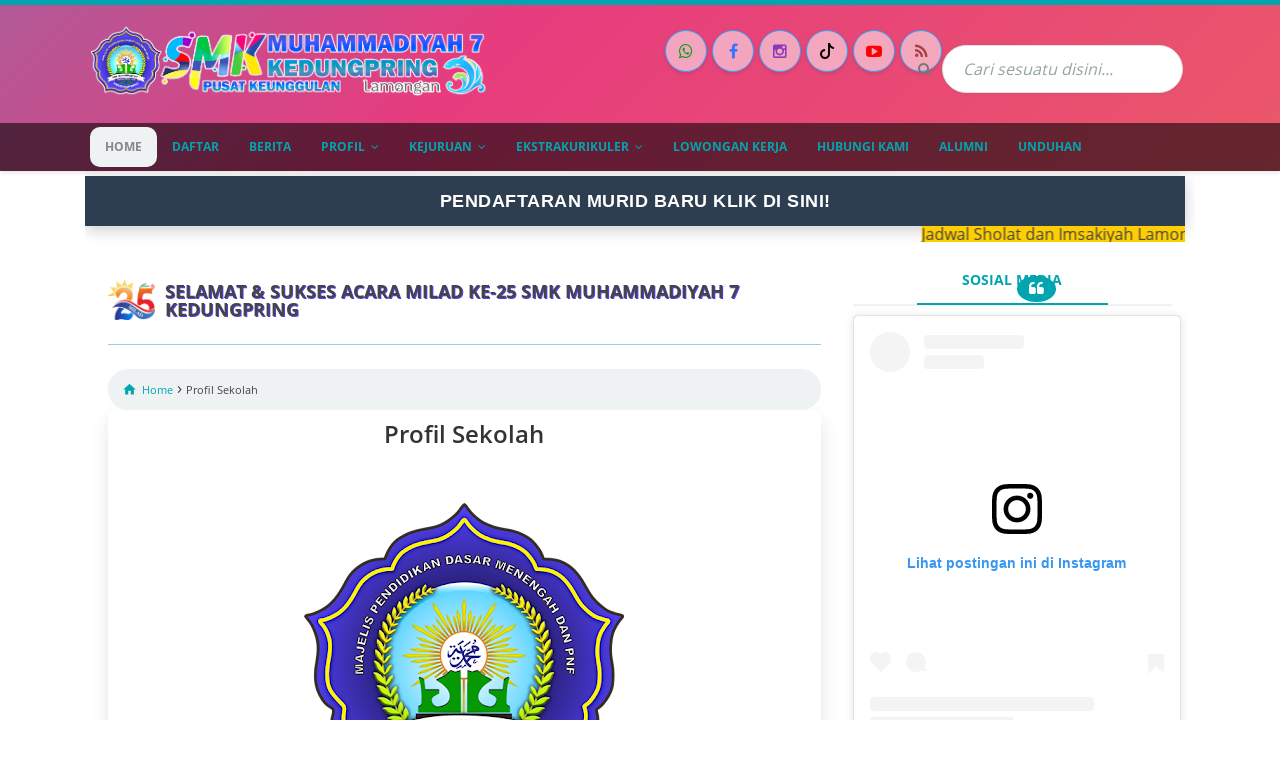

--- FILE ---
content_type: text/html; charset=UTF-8
request_url: https://www.smkmuh7kdp.sch.id/p/profil-sekolah.html
body_size: 48820
content:
<!DOCTYPE html>
<html class='v2' dir='ltr' xmlns='http://www.w3.org/1999/xhtml' xmlns:b='http://www.google.com/2005/gml/b' xmlns:data='http://www.google.com/2005/gml/data' xmlns:expr='http://www.google.com/2005/gml/expr'>
<head>
<meta content='width=device-width, initial-scale=1' name='viewport'/>
<meta content='text/html; charset=UTF-8' http-equiv='Content-Type'/>
<!-- Chrome, Firefox OS and Opera -->
<meta content='' name='theme-color'/>
<!-- Windows Phone -->
<meta content='' name='msapplication-navbutton-color'/>
<meta content='blogger' name='generator'/>
<link href='https://www.smkmuh7kdp.sch.id/favicon.ico' rel='icon' type='image/x-icon'/>
<link href='https://www.smkmuh7kdp.sch.id/p/profil-sekolah.html' rel='canonical'/>
<link rel="alternate" type="application/atom+xml" title="SMK Muhammadiyah 7 Kedungpring | Sekolah Kerja Luar Negeri - Atom" href="https://www.smkmuh7kdp.sch.id/feeds/posts/default" />
<link rel="alternate" type="application/rss+xml" title="SMK Muhammadiyah 7 Kedungpring | Sekolah Kerja Luar Negeri - RSS" href="https://www.smkmuh7kdp.sch.id/feeds/posts/default?alt=rss" />
<link rel="service.post" type="application/atom+xml" title="SMK Muhammadiyah 7 Kedungpring | Sekolah Kerja Luar Negeri - Atom" href="https://www.blogger.com/feeds/2667544304557817979/posts/default" />
<!--Can't find substitution for tag [blog.ieCssRetrofitLinks]-->
<meta content='https://www.smkmuh7kdp.sch.id/p/profil-sekolah.html' property='og:url'/>
<meta content='Profil Sekolah' property='og:title'/>
<meta content='Website resmi SMK Muhammadiyah 7 Kedungpring Lamongan. 
Program Keahlian :
- Desain Komunikasi Visual
- Akuntansi 
- Otomotif
- Pelayaran' property='og:description'/>
<meta content='https://blogger.googleusercontent.com/img/b/R29vZ2xl/AVvXsEihP7D7m7SqkEBRbEWd11x1rLICz7qp295gg3CTE7s0oBugf0s2MF9YKvXZrm7nchV2ToVI6_CGqkDDJgTbnqTyYEX3Pbpvn0DzqA8cyuK5K9Wgl1PKwDlsXKDv9hFzANHx-4GpOQHZPX6G4xtYGX0MiwfaQnonqq2xD1cMUiSCPVfd6uDO_3bAex2TNyEh/w1200-h630-p-k-no-nu/LOGO%20SMKM7KDP%20-%20WEB%20LARGE.png' property='og:image'/>
<title>Profil Sekolah - SMK Muhammadiyah 7 Kedungpring | Sekolah Kerja Luar Negeri</title>
<meta content='Profil Sekolah' name='keywords'/>
<meta content='SMK Muhammadiyah 7 Kedungpring | Sekolah Kerja Luar Negeri: Profil Sekolah' property='og:title'/>
<meta content='website' property='og:type'/>
<meta content='xxxxx' property='fb:admins'/>
<meta content='xxxxx' property='fb:app_id'/>
<meta content='SMK Muhammadiyah 7 Kedungpring | Sekolah Kerja Luar Negeri' property='og:site_name'/>
<link href='https://plus.google.com/+YOURGPLUS/posts' rel='publisher'/>
<link href='https://plus.google.com/+YOURGPLUS/about' rel='author'/>
<link href='https://plus.google.com/+YOURGPLUS' rel='me'/>
<link crossorigin='anonymous' href='https://cdn.jsdelivr.net/npm/bootstrap-icons@1.8.0/font/bootstrap-icons.css' integrity='sha384-ejwKkLla8gPP8t2u0eQyL0Q/4ItcnyveF505U0NIobD/SMsNyXrLti6CWaD0L52l' rel='stylesheet'/>
<meta content='xxxxx' name='google-site-verification'/>
<meta content='SMK Muhammadiyah 7 Kedungpring | Sekolah Kerja Luar Negeri' name='twitter:site'/>
<meta content='@xxxxx' name='twitter:creator'/>
<meta content='#eff2f2' name='theme-color'/>
<meta content='#eff2f2' name='msapplication-navbutton-color'/>
<meta content='yes' name='apple-mobile-web-app-capable'/>
<meta content='#eff2f2' name='apple-mobile-web-app-status-bar-style'/>
<style id='page-skin-1' type='text/css'><!--
/*
Blogger Template Style [Info]
Template Name  : Blanter Wisdom
Template Date  : 18 Desember 2018
Designer       : Rhinokage Rio (Rio Ilham Hadi)
Designer URL   : https://www.idblanter.com
Theme License  : This free Blogger template is licensed under the Creative Commons Attribution 4.0 License, which permits both personal and commercial use. However, to satisfy the &#39;attribution&#39; clause of the license, you are required to keep the footer links intact which provides due credit to its authors. For more specific details about the license, you may visit the URL below:
https://creativecommons.org/licenses/by/4.0/
*/
/* CSS Font Face */
@font-face{font-family:'Open Sans';font-style:normal;font-weight:400;src:local('Open Sans Regular'),local(OpenSans-Regular),url(https://fonts.gstatic.com/s/opensans/v15/mem8YaGs126MiZpBA-UFWJ0bbck.woff2) format("woff2");unicode-range:U+0460-052F,U+1C80-1C88,U+20B4,U+2DE0-2DFF,U+A640-A69F,U+FE2E-FE2F}@font-face{font-family:'Open Sans';font-style:normal;font-weight:400;src:local('Open Sans Regular'),local(OpenSans-Regular),url(https://fonts.gstatic.com/s/opensans/v15/mem8YaGs126MiZpBA-UFUZ0bbck.woff2) format("woff2");unicode-range:U+0400-045F,U+0490-0491,U+04B0-04B1,U+2116}@font-face{font-family:'Open Sans';font-style:normal;font-weight:400;src:local('Open Sans Regular'),local(OpenSans-Regular),url(https://fonts.gstatic.com/s/opensans/v15/mem8YaGs126MiZpBA-UFWZ0bbck.woff2) format("woff2");unicode-range:U+1F00-1FFF}@font-face{font-family:'Open Sans';font-style:normal;font-weight:400;src:local('Open Sans Regular'),local(OpenSans-Regular),url(https://fonts.gstatic.com/s/opensans/v15/mem8YaGs126MiZpBA-UFVp0bbck.woff2) format("woff2");unicode-range:U+0370-03FF}@font-face{font-family:'Open Sans';font-style:normal;font-weight:400;src:local('Open Sans Regular'),local(OpenSans-Regular),url(https://fonts.gstatic.com/s/opensans/v15/mem8YaGs126MiZpBA-UFWp0bbck.woff2) format("woff2");unicode-range:U+0102-0103,U+0110-0111,U+1EA0-1EF9,U+20AB}@font-face{font-family:'Open Sans';font-style:normal;font-weight:400;src:local('Open Sans Regular'),local(OpenSans-Regular),url(https://fonts.gstatic.com/s/opensans/v15/mem8YaGs126MiZpBA-UFW50bbck.woff2) format("woff2");unicode-range:U+0100-024F,U+0259,U+1E00-1EFF,U+2020,U+20A0-20AB,U+20AD-20CF,U+2113,U+2C60-2C7F,U+A720-A7FF}@font-face{font-family:'Open Sans';font-style:normal;font-weight:400;src:local('Open Sans Regular'),local(OpenSans-Regular),url(https://fonts.gstatic.com/s/opensans/v15/mem8YaGs126MiZpBA-UFVZ0b.woff2) format("woff2");unicode-range:U+0000-00FF,U+0131,U+0152-0153,U+02BB-02BC,U+02C6,U+02DA,U+02DC,U+2000-206F,U+2074,U+20AC,U+2122,U+2191,U+2193,U+2212,U+2215,U+FEFF,U+FFFD}@font-face{font-family:'Open Sans';font-style:normal;font-weight:600;src:local('Open Sans SemiBold'),local(OpenSans-SemiBold),url(https://fonts.gstatic.com/s/opensans/v15/mem5YaGs126MiZpBA-UNirkOX-hpOqc.woff2) format("woff2");unicode-range:U+0460-052F,U+1C80-1C88,U+20B4,U+2DE0-2DFF,U+A640-A69F,U+FE2E-FE2F}@font-face{font-family:'Open Sans';font-style:normal;font-weight:600;src:local('Open Sans SemiBold'),local(OpenSans-SemiBold),url(https://fonts.gstatic.com/s/opensans/v15/mem5YaGs126MiZpBA-UNirkOVuhpOqc.woff2) format("woff2");unicode-range:U+0400-045F,U+0490-0491,U+04B0-04B1,U+2116}@font-face{font-family:'Open Sans';font-style:normal;font-weight:600;src:local('Open Sans SemiBold'),local(OpenSans-SemiBold),url(https://fonts.gstatic.com/s/opensans/v15/mem5YaGs126MiZpBA-UNirkOXuhpOqc.woff2) format("woff2");unicode-range:U+1F00-1FFF}@font-face{font-family:'Open Sans';font-style:normal;font-weight:600;src:local('Open Sans SemiBold'),local(OpenSans-SemiBold),url(https://fonts.gstatic.com/s/opensans/v15/mem5YaGs126MiZpBA-UNirkOUehpOqc.woff2) format("woff2");unicode-range:U+0370-03FF}@font-face{font-family:'Open Sans';font-style:normal;font-weight:600;src:local('Open Sans SemiBold'),local(OpenSans-SemiBold),url(https://fonts.gstatic.com/s/opensans/v15/mem5YaGs126MiZpBA-UNirkOXehpOqc.woff2) format("woff2");unicode-range:U+0102-0103,U+0110-0111,U+1EA0-1EF9,U+20AB}@font-face{font-family:'Open Sans';font-style:normal;font-weight:600;src:local('Open Sans SemiBold'),local(OpenSans-SemiBold),url(https://fonts.gstatic.com/s/opensans/v15/mem5YaGs126MiZpBA-UNirkOXOhpOqc.woff2) format("woff2");unicode-range:U+0100-024F,U+0259,U+1E00-1EFF,U+2020,U+20A0-20AB,U+20AD-20CF,U+2113,U+2C60-2C7F,U+A720-A7FF}@font-face{font-family:'Open Sans';font-style:normal;font-weight:600;src:local('Open Sans SemiBold'),local(OpenSans-SemiBold),url(https://fonts.gstatic.com/s/opensans/v15/mem5YaGs126MiZpBA-UNirkOUuhp.woff2) format("woff2");unicode-range:U+0000-00FF,U+0131,U+0152-0153,U+02BB-02BC,U+02C6,U+02DA,U+02DC,U+2000-206F,U+2074,U+20AC,U+2122,U+2191,U+2193,U+2212,U+2215,U+FEFF,U+FFFD}@font-face{font-family:'Open Sans';font-style:normal;font-weight:700;src:local('Open Sans Bold'),local(OpenSans-Bold),url(https://fonts.gstatic.com/s/opensans/v15/mem5YaGs126MiZpBA-UN7rgOX-hpOqc.woff2) format("woff2");unicode-range:U+0460-052F,U+1C80-1C88,U+20B4,U+2DE0-2DFF,U+A640-A69F,U+FE2E-FE2F}@font-face{font-family:'Open Sans';font-style:normal;font-weight:700;src:local('Open Sans Bold'),local(OpenSans-Bold),url(https://fonts.gstatic.com/s/opensans/v15/mem5YaGs126MiZpBA-UN7rgOVuhpOqc.woff2) format("woff2");unicode-range:U+0400-045F,U+0490-0491,U+04B0-04B1,U+2116}@font-face{font-family:'Open Sans';font-style:normal;font-weight:700;src:local('Open Sans Bold'),local(OpenSans-Bold),url(https://fonts.gstatic.com/s/opensans/v15/mem5YaGs126MiZpBA-UN7rgOXuhpOqc.woff2) format("woff2");unicode-range:U+1F00-1FFF}@font-face{font-family:'Open Sans';font-style:normal;font-weight:700;src:local('Open Sans Bold'),local(OpenSans-Bold),url(https://fonts.gstatic.com/s/opensans/v15/mem5YaGs126MiZpBA-UN7rgOUehpOqc.woff2) format("woff2");unicode-range:U+0370-03FF}@font-face{font-family:'Open Sans';font-style:normal;font-weight:700;src:local('Open Sans Bold'),local(OpenSans-Bold),url(https://fonts.gstatic.com/s/opensans/v15/mem5YaGs126MiZpBA-UN7rgOXehpOqc.woff2) format("woff2");unicode-range:U+0102-0103,U+0110-0111,U+1EA0-1EF9,U+20AB}@font-face{font-family:'Open Sans';font-style:normal;font-weight:700;src:local('Open Sans Bold'),local(OpenSans-Bold),url(https://fonts.gstatic.com/s/opensans/v15/mem5YaGs126MiZpBA-UN7rgOXOhpOqc.woff2) format("woff2");unicode-range:U+0100-024F,U+0259,U+1E00-1EFF,U+2020,U+20A0-20AB,U+20AD-20CF,U+2113,U+2C60-2C7F,U+A720-A7FF}@font-face{font-family:'Open Sans';font-style:normal;font-weight:700;src:local('Open Sans Bold'),local(OpenSans-Bold),url(https://fonts.gstatic.com/s/opensans/v15/mem5YaGs126MiZpBA-UN7rgOUuhp.woff2) format("woff2");unicode-range:U+0000-00FF,U+0131,U+0152-0153,U+02BB-02BC,U+02C6,U+02DA,U+02DC,U+2000-206F,U+2074,U+20AC,U+2122,U+2191,U+2193,U+2212,U+2215,U+FEFF,U+FFFD}@font-face{font-family:'Material Icons';font-style:normal;font-weight:400;src:url(https://fonts.gstatic.com/s/materialicons/v41/flUhRq6tzZclQEJ-Vdg-IuiaDsNc.woff2) format("woff2")}.material-icons{vertical-align: bottom;font-family:'Material Icons';font-weight:400;font-style:normal;font-size:24px;line-height:1;letter-spacing:normal;text-transform:none;display:inline-block;white-space:nowrap;word-wrap:normal;direction:ltr;-webkit-font-feature-settings:liga;-webkit-font-smoothing:antialiased}
/* CSS Framework */
html,body,div,span,applet,object,iframe,h1,h2,h3,h4,h5,h6,p,blockquote,pre,a,abbr,acronym,address,big,cite,code,del,dfn,em,img,ins,kbd,q,s,samp,small,strike,strong,sub,sup,tt,var,b,u,i,center,dl,dt,dd,ol,ul,li,fieldset,form,label,legend,table,caption,tbody,tfoot,thead,tr,th,td,article,aside,canvas,details,embed,figure,figcaption,footer,header,hgroup,menu,nav,output,ruby,section,summary,time,mark,audio,video{margin:0;padding:0;border:0;font-size:100%;font:inherit;vertical-align:baseline}article,aside,details,figcaption,figure,footer,header,hgroup,menu,nav,section{display:block}body{line-height:1;display:block}*{margin:0;padding:0}html{display:block}ol,ul{list-style:none}blockquote,q{quotes:none}blockquote:before,blockquote:after,q:before,q:after{content:&#39;content:none}table{border-collapse:collapse;border-spacing:0}.quickedit{display:none}.section,.widget{margin:0}.displaynone{display:none}abbr{text-decoration:none}.navbar,.blog-feeds,.feed-links,#backlinks-container{display:none}strong,b{font-weight:700}cite,em,i{font-style:italic}a:link{color:#444;text-decoration:none;outline:none;transition:all .5s;-moz-transition:all .5s;-webkit-transition:all .5s}a:visited{color:#444;text-decoration:none}a:hover{color:#06919a;text-decoration:none}a img{border:none;border-width:0;outline:none}abbr,acronym{cursor:help}sup,sub{vertical-align:baseline;position:relative;top:-.4em;font-size:86%}sub{top:.4em}small{font-size:86%}kbd{font-size:80%;border:1px solid #999;padding:2px 5px;border-bottom-width:2px;border-radius:3px}mark{background-color:#ffce00;color:#000}p,blockquote,pre,table,figure,hr,form,ol,ul,dl{margin:1.5em 0}hr{height:1px;border:none;background-color:#666}h1,h2,h3,h4,h5,h6{font-weight:700;line-height:normal;margin:0 0 .6em}h1{font-size:200%}h2{font-size:180%}h3{font-size:160%}.mobile-date-outer{border-color:#444!important}.mobile-index-title{color:#444!important}h4{font-size:140%}h5{font-size:120%}h6{font-size:100%}ol,ul,dl{margin:.5em 0 .5em 3em}ol{list-style:decimal outside}ul{list-style:disc outside}li{margin:.5em 0}dt{font-weight:700}dd{margin:0 0 .5em 2em}input,button,select,textarea{font:inherit;font-size:100%;line-height:normal;vertical-align:baseline}#header-blanter{overflow:hidden;padding:20px 0 0;border-top:5px solid #00A5AF}textarea{display:block;-webkit-box-sizing:border-box;-moz-box-sizing:border-box;box-sizing:border-box}pre,code{font-family:&quot;color:inherit}pre{white-space:pre;word-wrap:normal;overflow:auto}
/* CSS More Minified */
.comment-form .idbpesan,blockquote{overflow:hidden;margin:.5rem 0 1rem;color:#222;box-shadow:0 12px 35px -11px rgba(0,0,0,0.4);padding:20px;text-align:center;border-top:4px solid #00A5AF}blockquote:before{content:"\f10d";font-family:FontAwesome;position:absolute;padding:5px 12px;border-radius:100%;color:#fff;background:#00A5AF;margin-top:-40px}#HTML91{display:none}.post-body table td,.post-body table caption{padding:10px;background:#FCFCFC;text-align:left;vertical-align:top}.post-body table th{background:#e6e6e6;padding:10px;text-align:left;vertical-align:top}.post-body table caption{border:none;font-style:italic}.post-body td,.post-body th{vertical-align:top;text-align:left;font-size:13px;padding:3px 5px}.post-body table tr:nth-child(even) > td{background-color:#f5f5f5}.post-body th{background:#fff;font-weight:400;text-transform:uppercase;font-size:14px}.post-body td a{color:#768187;padding:0 6px;font-size:85%;float:right;display:inline-block;border-radius:3px}.post-body td a:hover{color:#7f9bdf;border-color:#adbce0}.post-body td a[target="_blank"]:after{margin-left:5px}.post-body table.tr-caption-container td{border:none;padding:8px;background:transparent}.post-body table.tr-caption-container,.post-body table.tr-caption-container img,.post-body img{max-width:100%;width:auto;height:auto}.post-body td.tr-caption{font-size:80%;padding:0 8px 8px!important}img{max-width:100%;height:auto;border:none}table{max-width:100%;width:100%;margin:1.5em auto}table.section-columns td.first.columns-cell{border-left:none}table.section-columns{border:none;table-layout:fixed;width:100%;position:relative}div#banner-header{overflow:hidden}table.columns-2 td.columns-cell{width:50%}table.columns-3 td.columns-cell{width:33.33%}table.columns-4 td.columns-cell{width:25%}table.section-columns td.columns-cell{vertical-align:top}table.tr-caption-container{padding:4px;margin-bottom:.5em}td.tr-caption{font-size:80%}.widget ul{padding:0}.post-body .tr-caption-container a{float:none}td.tr-caption{background:transparent!important}img{max-width:100%;height:auto;border:0}table{max-width:100%}.clear{clear:both}.clear:after{visibility:hidden;display:block;font-size:0;content:" ";font-family:'Open Sans',Open Sans,Arial,sans-serif;clear:both;height:0}body{background:#fff;margin:0;padding:0;color:#444;text-align:left;font-family:'Open Sans',Open Sans,Arial,sans-serif}#wrapper,.wrapper{background:transparent;max-width:1100px;margin:0 auto;padding:0}.header{float:left;width:100%;max-width:419px;overflow:hidden}#headerwidget{float:right;padding:0;overflow:hidden;margin:0;width:100%;max-width:728px}#header-wrapper{background:#fff;margin:0 auto;padding:20px 10px;overflow:hidden;color:#444}#header-wrapper a img{display:block}.largebanner .widget,.largebanner2 .widget{padding-right:10px;margin:0 auto;max-width:1100px;overflow:hidden}.largebanner img,.largebanner iframe,.largebanner2 img,.largebanner2 iframe{display:block;max-width:100%;border:none;overflow:hidden}.header{text-align:left;width:100%;max-width:419px;margin:0 0 10px;float:left}.header img{-webkit-filter: brightness(1.2);filter: brightness(1.2);max-width:400px;height:auto}.header h1.title,.header p.title{text-transform:uppercase;font-family:'Open Sans',sans-serif;margin:0;padding:10px 0;font-size:15px}.header .description{color:#555;margin:.5em 0 0;font-family:'Open Sans',sans-serif;font-size:12px}footer .wrapper{background:transparent!important}#largebanner{/*padding:15px 0*/}.header a{color:#222;font-weight:700}.header a:hover{color:#07ACEC}#special-wrapper{box-shadow:0px 2px 4px rgba(0, 0, 0, 0.1)}#nav{position:relative;height:48px;padding:0;margin:10px 0 0;background:#00000091}#nav ul{margin:0;padding:0;list-style:outside none none;float:left;position:relative}#nav ul li{margin:0;float:left;height:43px}#nav ul li a{float:left;position:relative;z-index:1;color:#00A5AF;border-radius:10px;padding:3px 15px;font-weight:700;font-size:12px;line-height:41px;text-transform:uppercase}#nav ul li a:focus{color:#555!important}#nav ul li a:hover{text-decoration:none;color:#000}#nav ul li a.active{text-decoration:none;background:#222 none repeat scroll 0 0;color:#F0F0F0;border-bottom:1px solid #008FFF}#nav .rssblanter{position:relative;float:right;width:550px}#nav .rssblanter ul{margin:0;padding:0;float:right}#nav .rssblanter ul li{line-height:37px;cursor:pointer}#nav ul li ul{position:absolute;top:20px;border-radius:4px;transition:all .3s ease-in-out;opacity:0;visibility:hidden;background:#eff2f2;z-index:9;min-width:150px;box-shadow:0px 2px 4px rgba(0,0,0,.1);overflow:hidden}#nav li ul li{width:100%;height:35px}#nav li ul a{line-height:35px}#nav li ul a{border:none;width:100%;display:block;font-weight:400;text-transform:none}#nav li:hover > ul{top:44px;opacity:1;visibility:visible}.submenu:after{content:"\f107";font-family:FontAwesome;font-style:normal;font-weight:400;text-decoration:inherit;padding-left:6px;color:#00a5af}#nav li ul a:hover{color:#000;background:#eff2f2}.current-menu-item a{color:#878787 !important}.breadcrumbs i{float:left;font-size:15px;line-height:1.5;margin-right:5px}.popular-posts ul{padding-left:0;counter-reset:popcount}.popular-posts ul li:before{list-style-type:none;margin-right:15px;padding:.4em .6em;counter-increment:popcount;content:counter(popcount);font-size:13px;background:#eff2f2;color:#333;position:relative;font-weight:700;float:left;border-radius:20px}.popular-posts ul li:nth-child(1):before{background:#068f97;color:#fff}.popular-posts ul li:nth-child(2):before{background:#0ca6af;color:#fff}.popular-posts ul li:nth-child(3):before{background:#53cbd2;color:#fff}.popular-posts a{font-family:'Open Sans';font-size:13px;font-weight:600;color:#444;line-height:1.4}.popular-posts a:hover{color:#00A5AF}#content-wrapper{position:relative;margin:0 auto;padding:0 18px;overflow:hidden;word-wrap:break-word}#post-wrapper{float:left;width:67%;margin:12px 0}.post-container{margin:0;max-width:100%}.breadcrumbs{font-size:17px;padding:10px;color:#444;position:relative;margin-bottom:15px;font-family:'Open Sans',sans-serif}.pagenav{display:inline-block;width:92.7%;position:relative;clear:both;margin:20px 0 0;padding:10px 20px}.pagenav span,.pagenav a{display:inline-block;font-weight:700;text-transform:uppercase;vertical-align:top;color:#444;border:2px solid #444;line-height:20px;padding:6px 12px;margin:0 2px;font-size:12px;text-align:center;transition:initial;transition:all .5s ease-in-out}.sidebar li{margin:0;padding:3px 0;border-bottom:1px dotted #ddd}.subs-field{background:#fff;color:#444;padding:20px;margin:10px;box-shadow:0 12px 35px -11px rgba(0,0,0,.4);border-top:4px solid #00A5AF}.subs-field h4{margin:0;font-size:17px;font-weight:600;letter-spacing:.5px}.subs-field input{outline:none;font-size:13px;background:#eff2f2;width:92.5%;padding:0 10px;height:35px;border:none;border-radius:5px;margin:0 0 15px}button.button-susu{background:#00A5AF;outline:none;color:#fff;font-family:'Google sans';font-weight:500;padding:10px;width:100%;border:none;border-radius:5px;letter-spacing:.5px;transition:all .1s ease-in-out;cursor:pointer;text-transform:uppercase;font-size:14px}button.button-susu:hover{opacity:.7}.subs-field p{font-size:12.5px;line-height:1.5;color:#666}.js-loading img{width:50px;height:50px}a.js-load,.js-loading,.js-loaded{box-shadow:0 15px 43px -7px rgba(0, 0, 0, 0.28);background:#00A5AF;color:#fff;padding:8px 25px;border:3px solid #0d7c83;line-height:2;border-radius:4px}a.js-load:hover{background:#008890}.js-loaded{background:#e83c34}.BlogArchive li{border:none;background:#eff2f2;font-size:13px;padding:10px;margin:0 0 5px;border-radius:20px}.transhide{display:none;position:fixed;top:0;background:transparent;left:0;right:0;bottom:0;margin:0;z-index:400}.nav-line{background:#eff2f2;position:absolute;height:40px;border-radius:10px;width:100px;bottom:-1px;left:0}.pagenav .pages{background-color:transparent;float:right;color:#666;font-weight:700;text-transform:uppercase;font-size:11px}.pagenav a:hover,.pagenav .current{background-color:#444;color:#fff;border-color:#444}.breadcrumbs a span{color:#444;text-decoration:none;font-weight:500;padding:0 2px;font-size:11px}.breadcrumbs a{color:#444}.breadcrumbs span{font-size:11px}.breadcrumbs a:hover{color:#222;padding:0}/* Styling Posting Terbaru yang Lebih Elegan */
.post {
margin: 0 0 20px;
padding: 0;
overflow: hidden;
font-family: 'Open Sans', Arial, sans-serif;
font-size: 14px;
background-color: #ffffff;
border-radius: 10px;
box-shadow: 0 8px 20px rgba(0, 0, 0, 0.1);
transition: all 0.3s ease-in-out;
display: flex;
flex-direction: column;
}
.post:hover {
transform: translateY(-5px);
box-shadow: 0 8px 25px rgba(0, 0, 0, 0.15);
}
.post-body {
line-height: 1.9;
color: #444;
padding: 15px;
}
h2.post-title {
font-family: 'Open Sans', sans-serif;
font-size: 1.25rem;
font-weight: 700;
line-height: 1.4;
margin: 0 0 10px;
}
h2.post-title a,
h2.post-title {
color: #2c3e50;
text-decoration: none;
transition: color 0.3s ease;
}
h2.post-title a:hover {
color: #00A5AF;
text-decoration: underline;
}
/* Container gambar postingan */
.img-thumb {
width: 100%;
height: auto;
max-height: 200px;
overflow: hidden;
border-radius: 10px 10px 0 0;
}
/* Gambar di dalam container */
.img-thumb img {
width: 100%;
height: 100%;
display: block; /* Memastikan gambar berperilaku sebagai elemen blok */
object-fit: cover;
transition: transform 0.3s ease;
border-radius: 10px 10px 0 0;
}
.post:hover .img-thumb img {
transform: scale(1.05);
}
.post-info {
font-size: 0.8rem;
color: #7f8c8d;
padding: 0 15px 15px;
display: flex;
justify-content: space-between;
align-items: center;
}
.post-info a {
color: #3498db;
font-weight: 400;
}
.listinfo {
margin-right: 5px;
}
/* Penyesuaian untuk tampilan mobile */
@media screen and (max-width: 768px) {
/* Perbaikan agar gambar selalu full-width di mobile */
.img-thumb {
width: 100% !important; /* Memastikan width penuh meskipun ada aturan lain */
max-height: 150px;
border-radius: 10px 10px 0 0;
}
.img-thumb img {
width: 100% !important;
display: block;
}
.post-body {
padding: 10px;
}
}
/* Styling untuk form pencarian */
#cse-search-box {
display: flex;
align-items: center;
max-width: 400px; /* Lebar maksimal searchbar */
margin: 20px 0;
position: relative;
font-family: 'Open Sans', Arial, sans-serif;
}
/* Kotak input teks */
#s-text {
flex-grow: 1; /* Input akan mengisi seluruh ruang yang tersedia */
width: 100%;
padding: 12px 20px;
border: 1px solid #dfe1e5; /* Garis tepi yang lembut */
border-radius: 25px; /* Sudut sangat membulat */
font-size: 16px;
color: #333;
background-color: #ffffff;
box-shadow: 0 1px 3px rgba(0,0,0,0.05); /* Bayangan lembut */
transition: box-shadow 0.3s ease, border-color 0.3s ease;
outline: none; /* Menghilangkan garis biru saat diklik */
box-sizing: border-box;
}
/* Efek saat input difokuskan */
#s-text:focus {
border-color: #bbbbbb;
box-shadow: 0 2px 6px rgba(0,0,0,0.1);
}
/* Placeholder text */
#s-text::placeholder {
color: #95a5a6;
font-style: italic;
}
/* Opsi untuk tampilan mobile */
@media screen and (max-width: 600px) {
#cse-search-box {
width: 90%;
margin: 15px auto; /* Pusatkan di mobile */
}
}
.search-block form{padding-right:7px;margin:8px;float:right}#cse-search-box:before{color:#777;display:inline-block;font:normal normal normal 14px/1 FontAwesome;font-size:inherit;text-rendering:auto;-webkit-font-smoothing:antialiased;-moz-osx-font-smoothing:grayscale;content:"\f002";float:right;margin-left:-36px;width:36px;font-size:14px;text-align:center;position:relative;padding:8px 0;line-height:1.5;pointer-events:none}h1.post-title{margin:0 0 30px;color:#333;padding:10px 0;font-size:170%;text-align:center;line-height:1.2em;font-weight:600;font-family:'Open Sans',Arial,Sans-Serif}.post-info-icon.tanggal{float:right;font-size:11px;padding:8px;background:#eff2f2;border-radius:15px}.post-info-icon{float:left;padding:5px 5px 0 0}.listinfo{float:left;margin-right:7px}.postheader{margin-top:20px;padding:0;overflow:hidden}#about-wrapper{font-family:Open Sans,Arial;padding:0 0 20px;background:#fff;box-shadow:0 2px 5px 0 rgba(0,0,0,.16),0 2px 10px 0 rgba(0,0,0,.12);border-radius:4px}#about-wrapper .aboutimg{width:100%;height:130px;float:left;overflow:hidden}img.profilex{width:60px;border-radius:100%;transition:all .3s ease-in-out;float:left;margin:-35px 20px 0;border:3px solid #fff}#about-wrapper p{padding:0 20px}a.linkx i{line-height:.8}a.linkx{color:#fff!important;padding:14px 13px;background-color:#00A5AF;position:absolute;top:150px;right:30px;border-radius:100%;height:20px}a.linkx:hover{background-color:#008890;color:#fff}#about-wrapper h4{line-height:3;font-weight:400;font-size:15px}.postinfo{padding:10px 15px;margin:0;color:#444;line-height:1.6em;font-size:13px;overflow:hidden}.postinfo i{padding-right:5px}.postinfo a{color:rgba(48,60,74,0.78)!important}.time-publish{text-align:center}.time-publish abbr{color:#444;font-style:normal;font-weight:700;font-size:12px;border:1px solid #ddd;padding:10px}.blantersosmed ul{float:right;list-style:none;padding:0;margin:0px 0px -2px 0px}.sosmed li{float:left;margin:5px 0;}.sosmed li a{color:#a74141;background:#ffffff85;padding:10px;box-shadow:0 2px 4px rgba(0,0,0,0.1);border-radius:100%;width:20px;height:20px;display:inline-block;line-height:1.3;text-align:center;border:1px solid #26a3ff;margin-left:5px}.sosmed li a:hover{color:#00A5AF;border-color:#00A5AF}.postinfo a:hover{text-decoration:underline;color:#2C95BD!important}.status-msg-body{position:relative;color:#00A5AF;text-align:center;font-weight:600;font-size:13px;padding:10px 0;margin-bottom:15px}#about-wrapper:hover img.profilex{transform:scale(1.1)}.rssblanter a.facebook{background:#24458A!important;color:#FFF}.rssblanter a.googleplus{background:#DD4B39!important;color:#FFF}.rssblanter a.twt{background:#1BB2E9!important;color:#FFF}.post-body a{color:#00A5AF}.rssblanter a.igm{background:#2d2d2d!important;color:#FFF}.i-komentar a{color:#fff}#blog-pager{margin:20px 0;clear:both!important;padding:5px;font-family:'Open Sans',Arial;font-size:12px;text-transform:uppercase;text-align:center;font-weight:700}#blog-pager-newer-link a{border:2px solid #555;float:right;display:block;padding:8px 10px;color:#444}#blog-pager-older-link a{border:2px solid #555;float:right;display:block;padding:8px 10px;color:#444}.status-msg-body a{color:#555}a.home-link{display:inline-block;padding:8px 10px;color:#444}#blog-pager-older-link a:hover,#blog-pager-newer-link a:hover,a.home-link:hover{color:#00A5AF}.FollowByEmail .follow-by-email-inner .follow-by-email-submit{font-family:'Open Sans';font-weight:700;text-transform:uppercase;border-left:1px solid #444!important;background:none!important;padding-left:10px!important;margin:0!important}.FollowByEmail .follow-by-email-inner .follow-by-email-address{outline:none!important;width:120%;padding:7px 10px;border:1px solid #444!important;background:#111;color:#fff}#sidebar-wrapper{float:right;width:30%;margin:12px 0}.list-label-widget-content a{color:#fff}.sidebar-container{margin:0}.related-post h4:before,.id-blanter h2:before,.FeaturedPost h2:before,.sidebar .widget h2:before{content:" ";display:block;height:2px;width:60%;margin:0 auto;background:#00A5AF;position:absolute;bottom:-1px;left:50%;margin-left:-30%}.related-post h4,.sidebar .widget h2,.FeaturedPost h2,.id-blanter h2{font-weight:700;position:relative;transition:all .5s ease-out;text-transform:uppercase;color:#00A5AF;border-bottom:2px solid #eff2f2;font-size:14px;line-height:28px;padding:10px;text-align:center;margin-bottom:10px}.sidebar .widget{padding:0 0 10px;/*overflow:hidden*/}.sidebar ul,.sidebar ol{list-style-type:none;margin:0;padding:0}.label-size-1,.label-size-2,.label-size-3,.label-size-4,.label-size-5{font-size:100%;filter:alpha(100);opacity:10}.cloud-label-widget-content{text-align:left}.label-size{display:block;float:left;font-family:'Open Sans',sans-serif;margin:0 3px 3px 0;font-size:11px;text-transform:uppercase;font-weight:400;transition:all .3s ease-in-out}.label-size{line-height:1.2;background:#eff2f2;display:inline-block;padding:0;color:#444;border-radius:8px}.label-size:hover{background:#00A5AF;color:#fff;letter-spacing:1.5px}.label-size a{color:#444;font-weight:600;padding:10px;display:inline-block}.label-count{white-space:nowrap;margin-right:10px}.label-size:hover a{color:#fff}.label-size span:nth-child(1){padding:10px;display:inline-block}.PopularPosts .item-thumbnail{margin:0 6px 6px 0;display:inline;float:left}.PopularPosts .item-thumbnail a img{height:72px;width:72px;border-radius:7px;display:block;margin:0;padding:0}.popular-posts ul{counter-reset:popcount}.popular-posts .item-snippet,.description,.status-msg-border{display:none}.PopularPosts .widget-content ul li{padding:6px 0!important;border-bottom:none}.PopularPosts .item-title{font-weight:700}.PopularPosts .item-snippet{display:none}.profile-img{display:inline;opaciry:10;margin:0 6px 3px 0}.related-post{margin:15px 0 0;padding:10px}.related-post-style-2{margin:0!important;padding:0!important;list-style:none}.related-post-style-2 li{margin:0;padding:0;padding:5px 0!important;overflow:hidden}.related-post-style-2 li:first-child{border-top:none}.related-post-style-2 .related-post-item-thumbnail{width:65px;height:55px;max-width:none;max-height:none;float:left;margin:2px 8px 0 0}.related-post-style-2 .related-post-item-title{font:bold 14px Open Sans,sans-serif;color:#444}.related-post-style-2 .related-post-item-summary{display:block;overflow:hidden;font-size:11px}.related-post-style-2 .related-post-item-more,a.blanterMenu{display:none}.footer-left{float:left;padding:15px 0;font-size:12.5px}#credit{float:right;padding:15px 0}#credit li{transition:all .3s ease-in-out;list-style:none;float:left;text-align:left}#credit li a{font-size:13.5px;margin-right:15px;background:#00A5AF;color:#fff!important;padding:7px 12px;border-radius:20px}#credit li:hover{transform:scale(1.1)}a.moreMenu{float:right;padding:10px}.buttonx{color:#fff!important;padding:10px 15px;border-radius:4px;border:none;background:#00A5AF;font-weight:600;text-transform:uppercase;letter-spacing:1.4px;outline:none;box-shadow:0 2px 5px 0 rgba(0,0,0,0.16),0 2px 10px 0 rgba(0,0,0,0.12);cursor:pointer;transition:all .4s ease-in-out}.buttonx:hover{box-shadow:0 8px 17px 0 rgba(0,0,0,0.2),0 6px 20px 0 rgba(0,0,0,0.19)}.buttonx.red{background:#2196F3}#footer-wrapper{background:#f5f5f5;margin:30px auto 0;border-top:5px solid #00A5AF;padding:15px;line-height:1.7;font-size:13px;overflow:hidden;color:#545454;font-family:'Open Sans',Arial}#BackToTop{overflow:hidden;position:fixed;transform:scale(0);z-index:90;right:30px;bottom:31px;box-shadow:0 2px 5px 0 rgba(0,0,0,0.16),0 2px 10px 0 rgba(0,0,0,0.12);width:55px;height:55px;color:#fff;text-align:center;background-color:#00A5AF;font-size:22px;line-height:52px;cursor:pointer;border-radius:100%;transition:all .2s ease-in-out}#BackToTop:hover{transform:scale(1.1)!important}#BackToTop.active{transform:scale(1)}.nav-footer{overflow:hidden;border-bottom:1px solid #444;padding:15px 0 20px;text-align:center;margin-bottom:20px}#footer-wrapper a{color:#545454}#footer-wrapper a:hover{color:#333}.tinynav{background:#fff;display:none;margin:4px 0 4px 18px;padding:6px;border:none}.tinynav option{padding:0 4px}.Header{overflow:hidden;display:inline-block}
/* CSS Responsive Media Screen */
@media only screen and (max-width:768px){.header img{padding: 10px;margin:0 auto}.blantersosmed{position:absolute;bottom:0;right:5px;z-index:9}#special-wrapper{position:relative}#post-wrapper,#sidebar-wrapper{width:100%;max-width:100%;float:none;margin:12px 0}#nav ul,#nav .rssblanter ul{float:none}#nav ul li{width:100%;float:none}#nav ul li a{width:100%}.footer-yes{width:95%;float:none}#nav ul li ul{position:relative;top:inherit!important}#nav .slidemenu{background:#000000b0;border-top:3px solid #00A5AF;overflow:hidden;position:fixed;z-index:999;top:0;left:-320px;opacity:0;visibility:hidden;right:20%;bottom:0;transition:all .4s ease-in-out}.slidemenu.shows{left:0!important;opacity:1!important;visibility:visible!important}.darkshadow.shows{visibility:visible;opacity:1}.darkshadow{visibility:hidden;opacity:0;position:fixed;top:0;background:rgba(46,67,70,0.82);left:0;right:0;bottom:0;margin:0;z-index:97;transition:all .4s ease-in-out}.search-block input{width:90%!important}#nav .rssblanter{padding:10px;float:none;width:100%}.search-block form{margin-top:70px;width:95%}ul.blantersosmed{position:absolute;bottom:0;width:100%}#nav ul:first-child li a{line-height:42px}a.blanterMenu{display:block;float:left;padding:12px;background:#00a5af;color:#fff}#textmenu{vertical-align:text-top;font-weight:bold;color:#f9ed67;}}
@media only screen and (max-width:640px){.sidebar .widget-content{margin:20px}div#banner-header{padding:0 10px}.header{float:none;width:100%;margin:0 auto 15px}#header-blanter{height:auto}a.moreMenu{margin-top:13px}.transhide{z-index:1000}.moretinymenu{z-index:1001}.tagblanter{float:none}.post-info-icon.tanggal,.snippets,.nav-line{display:none}.img-thumb{width:160px;height:120px;margin:0 6px 3px 0}.img-thumb img{width:160px;height:120px}.tinynav{display:inline-block}#footer-menu a{float:left;width:90%}.share-post{width:100%}.share-post div{float:none}}
@media only screen and (max-width:480px){.img-thumb{width:100%;height:200px;float:none}.img-thumb img{width:100%;height:200px}.idb-komentar{display:none}.header,.banner468-header{text-align:center}#content-wrapper{padding:0 10px}.post-container{margin:0}#nav ul#menu{margin:0 0 0 10px}#search-form{margin:0 10px 0 0}#footer-wrapper{padding:12px 10px;text-align:center}.footer-left,.footer-right{float:none}.tinynav{margin:3px 0 3px 10px}.comment .comment-thread.inline-thread .comment{margin:0!important}.related-post{padding:8px}.comments .comments-content{padding:0 8px!important}.comments .comments-content .comment-thread ol{margin:8px 0!important}}
@media screen and (max-width:320px){#search-form input#search-box[type="text"]{width:80px}}

--></style>
<style id='template-skin-1' type='text/css'><!--
body#layout div.section{background:transparent;margin:0 0 15px;padding:0;border:none;box-sizing:border-box}body#layout .section h4{display:none}body#layout .widget-content{margin-top:0}body#layout #header-wrapper,body#layout #content-wrapper{padding:0}body#layout #nav{display:none}body#layout #headerwidget{width:68%;float:right}body#layout .header{float:left}body#layout #banner-header{float:right;width:490px}body#layout #header{overflow:hidden;position:relative;display:contents}body#layout #header:before{content:'Header Wrapper';font-weight:700;text-transform:uppercase;background:#00A5AF;color:#fff;padding:5px}body#layout div.section{padding:10px;background:#fff;margin:20px 0}body#layout #largebanner:before{content:'Banner Ads 970x90';font-weight:700;text-transform:uppercase;background:#00A5AF;color:#fff;padding:5px;display:inline-block;margin:10px}body#layout #featured-entry:before{content:'Featured Posts and widgets (max 2)';font-weight:700;text-transform:uppercase;background:#00A5AF;color:#fff;padding:5px;display:inline-block;margin:10px}body#layout #post-wrapper{width:63%;float:left;overflow:hidden;position:relative}body#layout:before{content:'Blanter Wisdom - Created by Rio Ilham Hadi - Site : www.idblanter.com';font-family:'Arial';font-weight:700;position:absolute;top:10px;right:20px}body#layout aside#sidebar-wrapper{width:35%;float:right;overflow:hidden}body#layout #main:before{content:'Blog Post Settings';font-weight:700;text-transform:uppercase;background:#00A5AF;color:#fff;padding:5px;display:inline-block;margin:10px}body#layout ul,body#layout li{display:none}body#layout #sidebar:before{content:'Sidebar Wrapper';font-weight:700;text-transform:uppercase;background:#00A5AF;color:#fff;padding:5px;display:inline-block;margin:10px}body#layout #largebanner2:before{content:'Banner Ads 970x90';font-weight:700;text-transform:uppercase;background:#00A5AF;color:#fff;padding:5px;display:inline-block;margin:10px}body#layout div#largebanner2{display:flow-root;width:98%}
--></style>
<!-- CSS POST AND PAGES -->
<style type='text/css'>
.breadcrumbs{padding:10px 14px 14px;margin:0;border-radius:20px;background:#eff2f2;color:#444}.breadcrumbs a span{color:#444;opacity:.8}.breadcrumbs a,.breadcrumbs a:hover{color:#00A5AF;opacity:1}.material-infopost{overflow:hidden;width:100%;padding-bottom:20px}.post-author a{color:#444;margin-right:20px}.post-author abbr{font-size:11px}.post-author{float:left;width:180px}img.author-avatar{width:30px;height:30px;border-radius:100%;float:left;margin-right:15px}span.bigicon{font-size:20px;margin:0 7px;color:#999}.relhead{margin-top:20px;font-size:100%;font-weight:400;line-height:150%;padding:0 0 10px;overflow:hidden;border-bottom:1px solid #e9e9e9}#related-post .title{font-size:25px;margin:10px 0;font-weight:700}.komen-l i{font-size:24px}.blanterinfo,.waktupublish{float:left;margin-right:10px}#relate-summary .news-text,#blog-pager{display:none}ul#relate-summary{margin:0 auto;padding:0 10px;list-style:none;word-wrap:break-word}ul#relate-summary li{position:relative;list-style:none outside none;overflow:hidden;margin:0 10px;padding:10px 0;width:320px;max-width:100%;float:left}ul#relate-summary li:last-child{border:0}ul#relate-summary li a{display:block}ul#relate-summary li img{display:block;width:100%;height:auto;max-width:90px;max-height:70px;vertical-align:middle;overflow:hidden;float:left;margin:0 10px 0 0;border-radius:4px;padding:0}ul#relate-summary li:hover img{opacity:.96}ul#relate-summary li a.relinkjdulx{position:relative;color:#444;font-size:13.4px;display:block;font-weight:400;line-height:normal;overflow:hidden;text-align:left;text-transform:none}ul#relate-summary li a.relinkjdulx:hover{color:#000}#underpost{height:auto;padding:20px 0;overflow:hidden;margin:20px 0 0;width:100%}#underpost li{list-style:none}#underleft{float:left;width:46%}#underright{float:right;width:46%}#underleft,#underright{color:#666;margin:0 auto;padding:0;background:#fff;border:7px solid #eff2f2;box-shadow:1px 1px 5px rgba(1,1,1,.1)}#underleft h2,#underright h2{background:#222;border-bottom:4px solid #444;color:#f9f9f9;text-transform:uppercase;font-family:'Open Sans',Arial,sans-serif;font-size:16px;font-weight:400;position:relative;margin:-20px -20px 15px;padding:15px 20px 16px 70px}#underright h2:before,#underleft h2:before{background:#444;content:"\f085";font-family:'fontAwesome';font-size:22px;font-style:normal;color:#00A5AF;top:0;left:0;padding:16px 18px;position:absolute}#comments{line-height:1.4em;margin:20px 0 0;border-radius:5px;position:relative;background:#fff;padding:0}.menu-komentar a i{background:#00A5AF;border-radius:100%}#comments h3{float:left;font-size:15px;line-height:3.2;text-transform:uppercase;font-weight:700;font-family:'Open Sans',Open Sans,Arial;color:#444;margin:0}.comment_child .comment_wrap>.comment_child .comment_wrap{padding-left:0}#comments h3 i{line-height:1.7;padding:5px 15px 5px 0;float:left}#comments li{padding:0}a.click-comment{float:right;font-weight:700;text-transform:uppercase;position:absolute;top:20px;right:20px;display:inline-block;background:#00A5AF;border:2px solid #00A5AF;padding:8px 10px;font-size:13px;color:#fff}a.click-comment:hover{background:#fff;color:#00A5AF}.comment-body-author{background:#0b433f;color:green;border:1px dotted green;margin:0;padding:0 0 0 10px}.comment_share{color:#999;cursor:pointer;font-size:10px;line-height:1.5em;max-width:100%;font-weight:400;padding-left:5px}#comment_rep a:hover{text-decoration:none;color:#464646!important}.comment_avatar{height:50px;width:50px;margin-top:15px;background:#eff2f2 url(https://blogger.googleusercontent.com/img/b/R29vZ2xl/AVvXsEh5elJdvjXsXbAS2tjAiuJG5MaZiAgglMWkpY068A2h-CzqdgMarpMcnooaHnSoJWaBQCMDX7BAJEHdlbOISyIqjUNAVcG4DR4Izb7zeD56efrTykDWnOcLFTInzmuOZpXGHOrdQYwwHQ8/s1600/md-blue.png) no-repeat;float:left;margin-right:15px;overflow:hidden;padding:0;border-radius:99em}.comment_admin .comment_name:after{content:"";width:0;height:0;position:absolute;top:5px;right:0;border-width:5px;border-style:solid;border-color:#fff transparent transparent;display:block}.comment_name{color:#4a5764;font-size:11px;font-weight:400;max-width:100%;text-decoration:none;margin:5px 0 0;text-transform:none;font-weight:normal;position:relative}.comment-menu{float:right;list-style:none;width:0;height:0}.comment_name a{font-size:11px;color:#666;text-decoration:none;font-family:'Open Sans',Sans-Serif;font-weight:400}.comment_name a:hover{text-decoration:underline}.comment_body p{font-size:110%;line-height:1.4em;margin:0;padding:0 0 5px}.comment_body{padding:20px 20px 10px;border-radius:30px;border-top-left-radius:0!important;position:relative;resize:none;min-width:3rem;max-width:30rem;background:#00A5AF;border:1px solid #00A5AF;color:#fff;font-size:13px;display:inline-block}.comment_body:after{content:"";width:0;height:0;position:absolute;top:-1px;right:100%;border-width:7px;border-style:solid;border-color:#00A5AF #00A5AF transparent transparent;display:block}.comment_body:before{content:"";width:0;height:0;position:absolute;top:-1px;left:-15px;border-width:8px;border-style:solid;border-color:#00A5AF #00A5AF transparent transparent;display:block}.no-comment{color:#fff;background:red;padding:10px;margin-top:10px;text-align:center}.comment_intime{float:left;margin:10px 0;position:absolute;color:#aaa;bottom:0;left:5px}#comment_box{padding:0;background:none;position:relative;margin:20px 0}.comment-delete{float:right;padding:0;margin-left:5px;margin-top:1px;font-size:11px;color:#fff!important}.comment_date.shows{visibility:visible;opacity:1;bottom:-25px!important}.comment_date{visibility:hidden;opacity:0;color:#444;font-size:11px;line-height:25px;position:absolute;bottom:0;transition:all .4s ease-in-out;right:0;cursor:default;float:right}#comments .separate{color:#fff;font-size:15px;line-height:40px;padding-left:5px;padding-right:5px}#comments .author-mark{background:#d2d2d2;color:#fff;border-radius:0;padding:2px 6px;font-size:15px;line-height:15px}.comment-share{display:inline}.comment-share li{display:inline}.comment-share li.button a{background:#546472;color:#fff;padding:0 5px 2px;border-radius:0;display:none}.comment-share li.button:hover a{background:#272f37}#comment_rep{margin-top:-27px;float:right}.comment_child .comment_wrap{padding-left:40px}.comment_reply a{cursor:pointer;font-size:11px;line-height:1.5em;font-weight:400;padding:2px 14px;float:left;list-style:none;opacity:.8;color:#fff}.comment_reply a:hover{opacity:1}.unneeded-paging-control{display:none}.comment-form{max-width:100%!important;margin-top:-15px!important}.comment_reply_form .comment-form{width:100%}.comment_youtube{max-width:100%!important;width:400px;height:225px;display:block;padding-top:10px;padding-bottom:10px}#respond{overflow:hidden;padding-left:10px;clear:both}.comment_avatar *{max-width:100%!important;display:block;max-height:100%!important;width:50px!important;height:50px!important;margin-right:15px}.comment_child .comment_avatar,.comment_child .comment_avatar *{float:left;margin-right:15px;border-radius:100%}.comment_form a{color:#2f6986;text-decoration:none}.comment_form a:hover{color:#2f6986;text-decoration:underline}.comment_author_flag{display:none}#showkomentarmenu{font-size:20px;padding:10px 20px;border-radius:3px;color:#fff;float:right;margin:-5px -25px 0 0}#komentarmenu{font-family:'Open Sans',Arial;visibility:hidden;position:absolute;background:#fff;text-transform:none!important;list-style:none;right:0;top:45px;padding:0;width:0;height:0;transition:all .5s cubic-bezier(0.07,0.68,0.35,1.04);z-index:9;overflow:hidden;box-shadow:0 5px 5px 0 rgba(0,0,0,0.16),0 2px 10px 0 rgba(0,0,0,0.12);border-radius:40px}#komentarmenu li{width:100%;margin:0}#komentarmenu li a{padding:10px 15px;display:block;text-align:center;font-weight:400;color:#666!important;font-size:13px!important}#komentarmenu li a:hover{background:#e1e1e1}#komentarmenu.shows{visibility:visible;width:200px;height:85px}.bnm.shows{visibility:visible}.comment_admin .comment_author_flag{display:inline;background:none;font-size:11px;padding:0;margin-left:4px;color:#555;text-transform:uppercase}.menu-komentar{background:#eff2f2;overflow:hidden;padding:0 20px;height:50px;line-height:50px;border-radius:25px}.bnm{visibility:hidden}.comment_admin .comment_body:before{border-color:#00A5AF transparent transparent #00A5AF;right:-15px;left:initial!important}.comment_admin .comment_body:after{border-color:#00A5AF transparent transparent #00A5AF;left:100%}.comment_admin .comment_body{border-top-left-radius:30px!important;border-top-right-radius:0!important;margin-left:0;margin-right:20px;float:right}.comment_admin .comment_avatar{float:right}.comment_admin .comment_date{left:0;right:initial}.comment_admin .comment-delete{float:left;margin:3px 0 0}.comment_admin .namamu{float:right;padding-right:15px}.comment_author_flag .material-icons{float:right;padding-right:5px;font-size:17px;line-height:1.1}.comment_admin .comment_intime{float:right;right:5px;left:initial!important}#comment-editor{width:100%!important;margin-bottom:20px;position:relative;border:none}.comment-form{max-width:100%!important}.comment_arrow{display:block;position:relative;margin:0;padding:0}.google_emo .item{float:left;width:40px;text-align:center;height:40px;margin:10px 5px 0 0}.google_emo span{display:block;font-weight:700;font-size:11px;letter-spacing:1px}.google_emo,.pesan-komentar,#parser{display:none;clear:both;width:100%;height:auto}#parser.show{display:block}.comment_youtube{max-width:100%!important;width:400px;height:225px;display:block;margin:auto}.comment_inner{margin-left:20px}.comment_img{max-width:100%!important}.deleted-comment{background:#eff2f2 url(https://blogger.googleusercontent.com/img/b/R29vZ2xl/AVvXsEjNdQFGpifJO1xBEvoEW-7hbBnlu-F_6nK16uCb8Jj0CavzTrHVMdx6o_h57sDSlko391p2xEvXLl-5AKrXkmpztZ3fQG52UxS89t-h_2kuIbt5k709qf_JmuctToZ4y6kJLpGQmY7bVII/s1600/tempat-sampah.png) no-repeat 5% 50%;border-radius:5px;color:#000;line-height:22px;padding:8px 15px 8px 45px;margin:5px 0;display:inline-block;border:1px solid #eff2f2;cursor:default;position:relative;font-size:13px}.comment-form .idbpesan{margin:50px 0 20px}.pesanbro{padding:0 0 20px;background:#fff;border-radius:10px}.bcm.hide{display:none}img.comment_emo{margin:0;padding:0;vertical-align:middle}#comments .pencet:hover{background-color:#008890}#comments .pencet{color:#fff;margin:0;padding:7px 15px;background-color:#00A5AF;font-size:12px;border-radius:10px;margin-right:2px;font-weight:700;text-transform:none;text-decoration:none;outline:none;font-family:'Open Sans',Arial;cursor:pointer}.google_emo{width:100%;overflow:hidden;padding-bottom:20px}img.comment_emo{margin:0;padding:0;vertical-align:middle;width:24px;height:24px}#postCommentSubmit{padding:10px!important}#allHolder{border:none!important}.small-button{color:#fff;margin-right:10px;padding:0;background:none;font-size:12px;font-weight:400;text-transform:none;transition:all .3s ease-in-out}.small-button a{color:#fff;margin-right:10px;padding:4px 15px;background-color:#009a5d;font-size:12px;font-weight:400;text-transform:none;border-radius:4px;text-decoration:none;outline:none;box-shadow:inset 0 1px 0 rgba(255,255,255,0.3),0 1px 2px #3d4852;text-shadow:0 -1px 0 rgba(0,0,0,0.3);transition:all .3s ease-in-out}.small-button:hover{background:none;color:#fff;text-decoration:none}.small-button a:hover{background-color:#900;color:#fff;text-decoration:none}.pencet i{font-size:18px;float:left;line-height:1.2;margin-right:5px}.menupesan{padding:5px 0}#bp_toc{background:#fff;width:100%;color:#999;margin:0 auto;padding:5px}.toc-header-col1{padding:10px;background-color:#fff;width:250px}.toc-header-col2{padding:10px;background-color:#fff;width:75px}.toc-header-col3{padding:10px;background-color:#fff;width:125px}.toc-header-col1 a:link,.toc-header-col1 a:visited,.toc-header-col2 a:link,.toc-header-col2 a:visited,.toc-header-col3 a:link,.toc-header-col3 a:visited{font-size:13px;text-decoration:none;color:#999;font-family:'Open Sans';font-weight:700;letter-spacing:.5px}.toc-header-col1 a:hover,.toc-header-col2 a:hover,.toc-header-col3 a:hover{text-decoration:none}li.searchbutton{margin:0;padding:0 20px;display:inline-block;cursor:pointer;float:right}li.searchbutton.active{background:transparent}li.searchbutton:after{content:"\f002";font-family:FontAwesome;font-style:normal;font-weight:400;text-decoration:none;position:relative;font-size:16px;color:#222}#blog-pager-newer-link a,#blog-pager-older-link a,a.home-link{color:#333;transition:all .3s ease-in-out}a.blog-pager-newer-link,a.blog-pager-older-link,a.home-link{background:#fff;padding:3px}@media screen and (max-width:600px){#comments h3{width:100%}#content-wrapper{padding:0}.avatar-container img{width:50px}#relate-summary .news-text{display:none}.share-post{padding:14px}}@media screen and (max-width:480px){.authorboxwrap,#related_posts{padding:10px 2px!important}.comment_avatar{display:none}#showkomentarmenu{position:absolute;right:20px}.separator a[imageanchor="1"]{margin:0!important}}
</style>
<style>

#special-wrapper {
    background: linear-gradient(-45deg, #ee7752, #e73c7e, #23a6d5, #23d5ab);
    background-size: 400% 400%;
    animation: gradient 15s ease infinite;
}

@keyframes gradient {
    0% {
        background-position: 0% 50%;
    }
    50% {
        background-position: 100% 50%;
    }
    100% {
        background-position: 0% 50%;
    }
}

.sticky {
  position: fixed;
  top: 0;
  width: 100%;
  z-index: 99;
  background:url('https://blogger.googleusercontent.com/img/b/R29vZ2xl/AVvXsEje9gmTtuV9l_e4FJHStf6xA8SprwZ5MeWnea3-Wy3DWP5cmYNgMllrOETk3jhnTuczlNDbzXn0UM-q23C0qR2hYDi_QgCtYp8CUtrboP9QaaT4tIGRzzxSI3178bLGP2a4Q4fzZnZWvUc/s1600/background-header-smk-muh-7-kedungpring.jpg') top center;
}

.posthidden {display:none}
.postshown {display:inline}
  
.CSS_LIGHTBOX { z-index: 100 !important; } 
.CSS_LAYOUT_COMPONENT { color: #000; }
</style>
<style>
table.GeneratedTable {
  width: 100%;
  background-color: #ffffff;
  border-collapse: collapse;
  border-width: 2px;
  border-color: #000000;
  border-style: solid;
  color: #000;
}

table.GeneratedTable td, table.GeneratedTable th {
  border-width: 2px;
  border-color: #000000;
  border-style: solid;
  padding: 3px;
}

table.GeneratedTable thead {
  background-color: #83c3fb;
}
</style>
<script type='text/Javascript'> 

function expandcollapse (postid) { 

   whichpost = document.getElementById(postid); 
   
   if (whichpost.className=="postshown") { 
      whichpost.className="posthidden"; 
   } 
   else { 
      whichpost.className="postshown"; 
  	  $("#link_lengkap").hide();
   } 
} 
</script>
<script src='https://ajax.googleapis.com/ajax/libs/jquery/2.1.3/jquery.min.js'></script>
<script type='text/javascript'>
//<![CDATA[
function loadCSS(e, t, n) { "use strict"; var i = window.document.createElement("link"); var o = t || window.document.getElementsByTagName("script")[0]; i.rel = "stylesheet"; i.href = e; i.media = "only x"; o.parentNode.insertBefore(i, o); setTimeout(function () { i.media = n || "all" }) }
loadCSS("https://maxcdn.bootstrapcdn.com/font-awesome/4.5.0/css/font-awesome.min.css");
//]]>
</script>
  
<!--<link href='https://www.blogger.com/dyn-css/authorization.css?targetBlogID=2667544304557817979&amp;zx=47780196-cf79-4b05-a1bb-8adc2c8ffba0' media='none' onload='if(media!=&#39;all&#39;)media=&#39;all&#39;' rel='stylesheet'/><noscript><link href='https://www.blogger.com/dyn-css/authorization.css?targetBlogID=2667544304557817979&amp;zx=47780196-cf79-4b05-a1bb-8adc2c8ffba0' rel='stylesheet'/></noscript>
<meta name='google-adsense-platform-account' content='ca-host-pub-1556223355139109'/>
<meta name='google-adsense-platform-domain' content='blogspot.com'/>

</head>--></head>
<body itemscope='itemscope' itemtype='http://schema.org/WebPage'>
<div class='darkshadow'></div><div itemprop='mainContentOfPage' itemscope='itemscope' itemtype='https://schema.org/WebPageElement'>
<div id='special-wrapper'><div id='header-blanter' itemprop='mainEntity' itemscope='itemscope' itemtype='http://schema.org/WPHeader'>
<div class='wrapper'>
<div class='header section' id='header'><div class='widget Header' data-version='1' id='Header1'>
<div id='header-inner'>
<p style='text-indent:-9999px;margin:0 0 0 0;padding:0 0 0 0;height:0px;'>
<a href='https://www.smkmuh7kdp.sch.id/' itemprop='url' title='SMK Muhammadiyah 7 Kedungpring | Sekolah Kerja Luar Negeri'><span itemprop='name'>SMK Muhammadiyah 7 Kedungpring | Sekolah Kerja Luar Negeri</span></a>
</p>
<a href='https://www.smkmuh7kdp.sch.id/' style='display: block'>
<img alt='SMK Muhammadiyah 7 Kedungpring | Sekolah Kerja Luar Negeri' height='149px; ' id='Header1_headerimg' src='https://blogger.googleusercontent.com/img/b/R29vZ2xl/AVvXsEg7_FxtCMSDso7P_QOsIiQxuV3NN-7BnTuaZHXKLTRcPy7KTJkYZ-ou-LSZhsamod3ScA3W6CUTT5neivyC65v_fD38UsQFtvTvfqO9k-eIL6yRC0bF4hKxqQzGrYDihOX63kbTTrrKGMevRNjX_bXuIkQN8ubYQlvl4iEnqgKbCCcGqzhs6OyuOvPGkDe0/s3441/Logo%20branding%20smkm7kdp.png' style='display: block' width='826px; '/>
</a>
</div>
</div></div>
<div class='rssblanter'>
<div class='search-block' itemprop='mainEntity' itemscope='itemscope' itemtype='http://schema.org/WebSite'>
<meta content='https://www.smkmuh7kdp.sch.id/' itemprop='url'/>
<form action='/search' id='cse-search-box' itemprop='potentialAction' itemscope='itemscope' itemtype='http://schema.org/SearchAction' method='get'><meta content='/search?q={q}' itemprop='target'/>
<input id='s-text' itemprop='query-input' name='q' placeholder='Cari sesuatu disini...' required='required' type='text'/>
</form></div>
<div class='blantersosmed'>
<div itemprop='mainEntity' itemscope='itemscope' itemtype='https://schema.org/Person'>
<link href='https://www.smkmuh7kdp.sch.id/' itemprop='url'/>
<ul class='sosmed'>
<li><a class='wap' href='https://api.whatsapp.com/send?phone=62882007777707&text=Assalamu%27alaikum%20MUTUKDP...' itemprop='sameAs' style='color: #00a314' target='_blank' title='Whatsapp'><i class='fa fa-whatsapp'></i></a></li>
<li><a class='fcb' href='https://web.facebook.com/MUTUKDP/' itemprop='sameAs' style='color: #3475ff;' target='_blank' title='Facebook'><i class='fa fa-facebook'></i></a></li>
<li><a class='igr' href='https://www.instagram.com/mutukdp/' itemprop='sameAs' style='color: #8a3ab9;' target='_blank' title='Instagram'><i class='fa fa-instagram'></i></a></li>
<li><a class='tok' href='https://www.tiktok.com/@mutukdp' itemprop='sameAs' style='color: #000;' target='_blank' title='Tiktok'><i class='bi bi-tiktok'></i></a></li>
<li><a class='ytx' href='https://www.youtube.com/c/SMKMUH7KDP/' itemprop='sameAs' style='color: #ff0000;' target='_blank' title='Youtube'><i class='fa fa-youtube-play'></i></a></li>
<li><a class='rssx' href='http://feeds.feedburner.com/SmkMuhammadiyah7Kedungpring' itemprop='sameAs' target='_blank' title='RSS'><i class='fa fa-rss'></i></a></li>
</ul>
</div>
</div>
</div>
</div></div>
<div class='clear'></div><div class='transhide'></div>
<!-- MENU NAVIGATION START -->
<div id='nav' itemprop='mainEntity' itemscope='itemscope' itemtype='http://schema.org/SiteNavigationElement'>
<div class='wrapper'><a class='blanterMenu' href='javascript:;' title='Show Menu'><span id='textmenu'>MENU</span><i class='material-icons'>&#58834;</i></a>
<div class='slidemenu'><div class='ab-navigation'><div class='containers'><div class='abnavbar'>
<ul class='nav'>
<li class='current-menu-item'><a href='https://www.smkmuh7kdp.sch.id/' itemprop='url' title='Home'><span itemprop='name'>Home</span></a></li>
<li><a href='/p/ppdb.html' itemprop='url' title='Pendaftaran Online'><span itemprop='name'>DAFTAR</span></a></li>
<li><a href='/search/label/Berita' itemprop='url' title='Berita'><span itemprop='name'>Berita</span></a></li>
<li><a class='submenu' href='#' itemprop='url' title='Profil'><span itemprop='name'>Profil</span></a>
<ul>
<li><a href='/p/profil-sekolah.html' itemprop='url' title='Sekolah'><span itemprop='name'>Sekolah</span></a></li>
<li><a href='/p/guru-dan-staff.html' itemprop='url' title='Guru & Staff'><span itemprop='name'>Guru & Staff</span></a></li>
<li><a href='/p/peserta-didik.html' itemprop='url' title='Peserta Didik'><span itemprop='name'>Peserta Didik</span></a></li>
</ul></li>
<li><a class='submenu' href='#' itemprop='url' title='Kejuruan'><span itemprop='name'>Kejuruan</span></a>
<ul>
<li><a href='/p/akuntansi.html' itemprop='url' title='Akuntansi'><span itemprop='name'>Akuntansi & Keuangan Lembaga</span></a></li>
<li><a href='/p/desain-komunikasi-visual.html' itemprop='url' title='Desain Komunikasi Visual'><span itemprop='name'>Desain Komunikasi Visual</span></a></li>
<li><a href='/p/nautika-kapal-penangkap-ikan.html' itemprop='url' title='Pelayaran Nautika Kapal Penangkap Ikan'><span itemprop='name'>Nautika Kapal Penangkap Ikan</span></a></li>
<li><a href='/p/teknik-kendaraan-ringan.html' itemprop='url' title='Teknik Kendaraan Ringan'><span itemprop='name'>Teknik Kendaraan Ringan</span></a></li>
</ul></li>
<li><a class='submenu' href='#' itemprop='url' title='Ekstrakurikuler'><span itemprop='name'>Ekstrakurikuler</span></a>
<ul>
<li><a href='/p/atletik.html' itemprop='url' title='Atletik'><span itemprop='name'>Atletik</span></a></li>
<li><a href='/p/futsal.html' itemprop='url' title='Futsal'><span itemprop='name'>Futsal</span></a></li>
<li><a href='/p/hizbul-wathan.html' itemprop='url' title='Hizbul Wathan'><span itemprop='name'>Hisbul Wathon</span></a></li>
<li><a href='/p/mengemudi.html' itemprop='url' title='Mengemudi'><span itemprop='name'>Mengemudi</span></a></li>
<li><a href='/p/musik-band.html' itemprop='url' title='Musik Band'><span itemprop='name'>Musik Band</span></a></li>
<li><a href='/p/tapak-suci.html' itemprop='url' title='Tapak Suci'><span itemprop='name'>Tapak Suci</span></a></li>
<li><a href='/p/video-shooting.html' itemprop='url' title='Video Shooting'><span itemprop='name'>Video Shooting</span></a></li>
<li><a href='/p/voli.html' itemprop='url' title='Voli'><span itemprop='name'>Voli</span></a></li>
</ul></li><!-- <li><a href='/p/prestasi.html' itemprop='url' title='Prestasi'><span itemprop='name'>Prestasi</span></a></li> <li><a href='/p/galeri.html' itemprop='url' title='Galeri'><span itemprop='name'>Galeri</span></a></li>-->
<li><a href='/p/lowongan-kerja.html' itemprop='url' title='Lowongan Kerja'><span itemprop='name'>Lowongan Kerja</span></a></li>
<li><a href='/p/kontak.html' itemprop='url' title='Hubungi Kami'><span itemprop='name'>Hubungi Kami</span></a></li>
<li><a href='https://www.facebook.com/groups/124955960864343/' itemprop='url' target='_blank' title='Alumni SMK'><span itemprop='name'>Alumni</span></a></li>
<li><a href='/p/unduhan.html' itemprop='url' title='Unduhan'><span itemprop='name'>Unduhan</span></a></li>
<div class='nav-line' style='left:0;width:57px;overflow:hidden'></div></ul></div></div></div>
</div></div></div>
<!-- MENU NAVIGATION END -->
</div><div class='clear'></div>
<div class='largebanner section' id='largebanner'><div class='widget HTML' data-version='1' id='HTML6'>
<div class='widget-content'>
<style>
.tombol-dkv {
    /* --- Tata Letak & Ukuran --- */
    display: block;
    width: 100%;
    padding: 16px;
    box-sizing: border-box;
margin-top:5px;

    /* --- Tampilan & Warna (Sesuai Logo) --- */
    background-color: #2c3e50; /* Warna dasar hitam/abu-abu gelap dari logo */
    color: #ffffff !important;      /* Warna teks putih */
    border: none;
    box-shadow: 0 4px 15px rgba(0, 0, 0, 0.2);

    /* --- Tipografi --- */
    font-family: 'Segoe UI', sans-serif;
    font-size: 18px;
    font-weight: 700;
    text-align: center;
    text-decoration: none;
    text-transform: uppercase;
    letter-spacing: 0.5px;
    
    /* --- Efek & Interaksi --- */
    cursor: pointer;
    transition: all 0.3s ease;
}

.tombol-dkv:hover {
    background-color: #e74c3c; /* Warna merah-oranye dari pensil saat hover */
    box-shadow: 0 6px 20px rgba(231, 76, 60, 0.4);
    transform: translateY(-3px);
}
</style>

<center>
<a class="tombol-dkv" href="https://ppdb.smkmuh7kdp.sch.id/">  PENDAFTARAN MURID BARU KLIK DI SINI!</a> 

<marquee id="jadwalsholat" width="100%"><mark><a  href="https://www.jadwalsholat.org/adzan/monthly.php?id=122" alt="Jadwal Sholat dan Imsakiyah Lamongan" target="_blank">  Jadwal Sholat dan Imsakiyah Lamongan. KLIK DISINI! </a></mark></marquee></center>
</div>
<div class='clear'></div>
</div></div>
<div id='wrapper'><div id='content-wrapper'>
<div id='post-wrapper' itemscope='itemscope' itemtype='http://schema.org/Blog'>
<div class='post-container'>
<a href='https://www.smkmuh7kdp.sch.id/2022/07/milad-ke-25-smk-muhammadiyah-7-kedungpring-lamongan.html' id='milad'><table><tr><td><img src='https://blogger.googleusercontent.com/img/a/AVvXsEgpDLazBxla_gPFn_DOI9oqoEgONDY6H2EAuvi5l7OEwXv1-Jd7427wWvUzxJPCd-NVtSElYob0IOgPdd_pxRmlszmT1zA4pb07qQWDMxyc3RnAssFT0A4d4fPiWkvFwxYcwERPLpMv3LJHDhykczvDEtaJ8XgNcSJMH0-UO4qrHBtJcQDLd6kQsRKnbg' style='float:left;width:52px;'/>
</td><td style='vertical-align:middle;text-shadow: 1px 1px #5042f5;font-weight: bold;font-size: large; padding-left: 10px;'>SELAMAT & SUKSES ACARA MILAD KE-25 SMK MUHAMMADIYAH 7 KEDUNGPRING</td></tr></table></a><hr id='hr_milad' style=' background-color: #8cd6db; '/>
<div class='main section' id='main'><div class='widget Blog' data-version='1' id='Blog1'>
<span class='displaynone'>BLANTERWISDOM101</span>
<div class='blog-posts hfeed'>
<!--Can't find substitution for tag [defaultAdStart]-->

<div class="date-outer">

<div class="date-posts">
<div class='post-outer'>
<div class='post-blanter'>
<div class='breadcrumbs'><span><a href='https://www.smkmuh7kdp.sch.id/' rel='tag'><i class='material-icons'>&#59530;</i> Home</a></span> &#8250; <span>Profil Sekolah</span></div>
<article class='post hentry' itemprop='blogPost' itemscope='itemscope' itemtype='http://schema.org/BlogPosting'>
<div itemType='https://schema.org/WebPage' itemprop='mainEntityOfPage' itemscope='itemscope'></div><div itemprop='publisher' itemscope='itemscope' itemtype='https://schema.org/Organization'><div itemprop='logo' itemscope='itemscope' itemtype='https://schema.org/ImageObject'><meta content='https://4.bp.blogspot.com/-rmTjQDUOEHY/Wge2DnMAyPI/AAAAAAAAHxM/xObVDsgGbBwWmnCv4pL69vOIHldkqtKNACK4BGAYYCw/s1600/DuniaBlanterLogoNew.png' itemprop='url'/><meta content='600' itemprop='width'/><meta content='600' itemprop='height'/></div><meta content='SMK Muhammadiyah 7 Kedungpring | Sekolah Kerja Luar Negeri' itemprop='name'/></div>
<div itemprop='image' itemscope='itemscope' itemtype='https://schema.org/ImageObject'><meta content='https://blogger.googleusercontent.com/img/b/R29vZ2xl/AVvXsEihP7D7m7SqkEBRbEWd11x1rLICz7qp295gg3CTE7s0oBugf0s2MF9YKvXZrm7nchV2ToVI6_CGqkDDJgTbnqTyYEX3Pbpvn0DzqA8cyuK5K9Wgl1PKwDlsXKDv9hFzANHx-4GpOQHZPX6G4xtYGX0MiwfaQnonqq2xD1cMUiSCPVfd6uDO_3bAex2TNyEh/s320/LOGO%20SMKM7KDP%20-%20WEB%20LARGE.png' itemprop='url'/><meta content='700' itemprop='width'/><meta content='700' itemprop='height'/></div>
<div>
<h1 class='post-title entry-title'>
Profil Sekolah
</h1>
<div class='post-body entry-content' id='post-body-1913258126655017470'><div dir="ltr" style="text-align: left;" trbidi="on">
<div class="separator" style="clear: both; text-align: center;"><div class="separator" style="clear: both; text-align: center;"><a href="https://blogger.googleusercontent.com/img/b/R29vZ2xl/AVvXsEihP7D7m7SqkEBRbEWd11x1rLICz7qp295gg3CTE7s0oBugf0s2MF9YKvXZrm7nchV2ToVI6_CGqkDDJgTbnqTyYEX3Pbpvn0DzqA8cyuK5K9Wgl1PKwDlsXKDv9hFzANHx-4GpOQHZPX6G4xtYGX0MiwfaQnonqq2xD1cMUiSCPVfd6uDO_3bAex2TNyEh/s504/LOGO%20SMKM7KDP%20-%20WEB%20LARGE.png" style="margin-left: 1em; margin-right: 1em;"><img border="0" data-original-height="480" data-original-width="504" height="305" src="https://blogger.googleusercontent.com/img/b/R29vZ2xl/AVvXsEihP7D7m7SqkEBRbEWd11x1rLICz7qp295gg3CTE7s0oBugf0s2MF9YKvXZrm7nchV2ToVI6_CGqkDDJgTbnqTyYEX3Pbpvn0DzqA8cyuK5K9Wgl1PKwDlsXKDv9hFzANHx-4GpOQHZPX6G4xtYGX0MiwfaQnonqq2xD1cMUiSCPVfd6uDO_3bAex2TNyEh/s320/LOGO%20SMKM7KDP%20-%20WEB%20LARGE.png" width="320" /></a></div><br /><br /></div><div style="text-align: center;"><a class="tombol-dkv" href="https://drive.google.com/drive/folders/1sCoC3PA4vevM5XPKZTegQcew7aN8ignz?usp=sharing" target="_blank"><b>DOWNLOAD LOGO SMK MUHAMMADIYAH 7 KEDUNGPRING</b></a></div><div style="text-align: justify;"><br /></div><div style="text-align: justify;">SMK Muhammadiyah 7 Kedungpring yang berdiri sejak tahun 1997 ber alamatkan : JL. KH. ROWI NO. 5 Ds. Kandangrejo Kec. Kedungpring Kab. Lamongan hingga saat ini sudah berdiri 4 jurusan yang sangat menarik, dengan visi membentuk dan mengkader siswa menjadi entrepreneur atau tenaga kerja yang handal dan profesional yang siap kerja dan terjun di dunia usaha dan industri.<br /></div><div style="text-align: justify;"><br /></div><div style="text-align: justify;"><h4 style="text-align: left;">IDENTITAS SEKOLAH</h4><div>NPSN : 20549834&nbsp;</div><div>Status : Swasta&nbsp;</div><div>Bentuk Pendidikan : SMK&nbsp;</div><div>Status Kepemilikan : Yayasan&nbsp;</div><div>SK Pendirian Sekolah : 2038/MPK/74&nbsp;</div><div>Tanggal SK Pendirian : 1997-07-24&nbsp;</div><div>SK Izin Operasional : 420.5/160.7.d/413.101/2014&nbsp;</div><div>Tanggal SK Izin Operasional : 1997-07-24</div><div><br /></div></div>
<h4 style="text-align: left;"><b>VISI</b></h4>
MENCIPTAKAN PENDIDIKAN YANG BERKWALITAS, ISLAMI UNGGUL DALAM IMTAQ, IPTEK DAN MANDIRI<br />
<br />
<h4 style="text-align: left;">
<b>MISI</b></h4>
<ol style="text-align: left;">
<li>Menjadikan SMK Muhammadiyah 7 Kedungpring sebagai sekolah yang berkwalitas.</li>
<li>Membuat SMK Muhammadiyah 7 Kedungpring sebagai sekolah unggul.</li>
<li>Meningkatkan sumber daya insani dalam penguasaan IPTEK yang dilandasi IMTAQ.</li>
<li>Menerapkan manajemen partisipasi.</li>
<li>Memberdayakan potensi yang dimiliki Muhammadiyah.</li>
</ol><div><br /></div><h4 style="text-align: left;"><b>PROGRAM KEAHLIAN / KEJURUAN</b></h4><div><ol><li><a href="https://www.smkmuh7kdp.sch.id/p/akuntansi.html">Akuntansi dan Keuangan Lembaga</a></li><li><a href="https://www.smkmuh7kdp.sch.id/p/desain-komunikasi-visual.html">Multimedia Komputer / Desain Komunikasi Visual</a></li><li><a href="https://www.smkmuh7kdp.sch.id/p/nautika-kapal-penangkap-ikan.html">Pelayaran Nautika Kapal Penangkap Ikan</a></li><li><a href="https://www.smkmuh7kdp.sch.id/p/teknik-kendaraan-ringan.html">Teknik Kendaraan Ringan Otomotif</a><br /><br /></li></ol><h4 style="text-align: left;">GEDUNG UTAMA&nbsp;</h4></div><div class="separator" style="clear: both; text-align: center;"><div class="separator" style="clear: both; text-align: center;"><a href="https://blogger.googleusercontent.com/img/b/R29vZ2xl/AVvXsEjKmgjvyHuJeSrgUO2W7DTzkld7NCPZdCJkzsPYfuDKTLJ-yF6YVQhrnvvA_7eWqGFJ9ZEluXIMG4uAc6b1EhlsVedSChdATQf5Poa-5RA91soBy0xMsiCJbUR7iMXFu3iaJzRgYJa9qyFVMBj3lOC6bOCpFUslpQEDWyw1plbmdjh_pQfEZIYV3W93pvOm/s2304/Gedung%20Remak.png" style="margin-left: 1em; margin-right: 1em;"><img border="0" data-original-height="1536" data-original-width="2304" height="426" src="https://blogger.googleusercontent.com/img/b/R29vZ2xl/AVvXsEjKmgjvyHuJeSrgUO2W7DTzkld7NCPZdCJkzsPYfuDKTLJ-yF6YVQhrnvvA_7eWqGFJ9ZEluXIMG4uAc6b1EhlsVedSChdATQf5Poa-5RA91soBy0xMsiCJbUR7iMXFu3iaJzRgYJa9qyFVMBj3lOC6bOCpFUslpQEDWyw1plbmdjh_pQfEZIYV3W93pvOm/w640-h426/Gedung%20Remak.png" width="640" /></a></div><br /><br /></div></div><section class="koloms_a"><div class="separator" style="clear: both; text-align: center;"><h4 style="text-align: left;">LOKASI</h4></div>	
</section><iframe allowfullscreen="" frameborder="0" height="450" src="https://www.google.com/maps/embed?pb=!1m14!1m8!1m3!1d15833.84245940924!2d112.1946201!3d-7.1881654!3m2!1i1024!2i768!4f13.1!3m3!1m2!1s0x0%3A0xdb80a5cd73aa46af!2sSMK+Muhammadiyah+7+Kedungpring!5e0!3m2!1sid!2sid!4v1543974572486" style="border: 0;" width="100%"></iframe>
<div class='clear'></div>
</div>
</div>
</article>
<div class='clear'></div>
</div>
<div class='comments' id='comments'>
<a name='comments'></a>
<div class='menu-komentar'>
<h3><i class='material-icons'>comment</i>
0
comments
</h3>
<a href='javascript:;' id='showkomentarmenu'><i class='material-icons'>more_vert</i></a></div><div id='komentarmenu'><li><a href='#comment-form' title='Add Comments'>Add Comments</a></li><li><a class='showmore' href='javascript:;' title='More Settings'>More Settings</a></li></div>
</div>
<script type='text/javascript'>
       //<![CDATA[
       if (typeof(jQuery) == 'undefined') {
 //output the script (load it from google api)
 document.write("<scr" + "ipt type=\"text/javascript\" src=\"https://ajax.googleapis.com/ajax/libs/jquery/1.7.1/jquery.min.js\"></scr" + "ipt>");
}
       //]]>
</script>
<script async='async' src='' type='text/javascript'></script>
<script type='text/javascript'>
        
         
         var Items = {};
         var Msgs = {};
         var Config = {'maxThreadDepth':'0'};
        
       //<![CDATA[
       //Global setting
        Config.maxThreadDepth = 5;//How threaded level that you want
        Display_Emo = true;//Display emoticon or not? set "false" to no display
        Replace_Youtube_Link = true;//Auto replace youtube link to iframe embedded, choose "false" to disable
        Replace_Image_Link = true;//Auto replace an image link  choose "false" to disable.
                                Replace_Force_Tag = true;//Auto replace an virtual tag example: [pre] to <pre>, and [/pre] </pre>, If user input wrong , your layout will be gone. Then becare ful when enable this trap
        Replace_Image_Ext = ['JPG', 'GIF', 'PNG', 'BMP'];//(support: jpg, gif, png, bmp),only effect when Replace_Image_Link=true
        
        //Config emoticons declare
Emo_List = [
':)'  	,'https://lh3.googleusercontent.com/-cQugl5FMRuM/V1U_XbfQigI/AAAAAAAAEAU/_5Q9Hv4xAGo7Z_TUaGMyoch8vEPO1KnYgCLcB/h120/1.png',
':('  	,'https://lh3.googleusercontent.com/-nQpusekLOCY/V1U_XmFH4LI/AAAAAAAAEAY/TXKngRHW9go5Qrh9wkZR5QFCAEPPvVeeACLcB/h120/2.png',
'hihi'  ,'https://lh3.googleusercontent.com/-RqDpqWecyMw/V1U_j-B12EI/AAAAAAAAECc/s7jdJHYiDQogwTJGmkwO7H4m2JR5qvB6ACLcB/h120/3.png',
':-)'  	,'https://lh3.googleusercontent.com/-LWEIDBVvX1c/V1U_lnGQezI/AAAAAAAAEC8/rjH9OARs2xEp48_v9Q4KaaBvwo6YMZ-ggCLcB/h120/4.png',
':D'  	,'https://lh3.googleusercontent.com/-XxQdOt_KU0Q/V1U_mKKhA8I/AAAAAAAAEDA/bvjgNnnHctg9ueVNu5NFxQ18wQh-hqykACLcB/h120/5.png',
'=D'  	,'https://lh3.googleusercontent.com/-ecwUs8Iv7cE/V1U_maDI_uI/AAAAAAAAEDE/3VBplucPP9g3HRA-zyr_fwWPwlXpC9z9ACLcB/h120/6.png',
':-d'  	,'https://lh3.googleusercontent.com/-cPixj9X9VU4/V1U_mRajeVI/AAAAAAAAEDI/rLjaySYljNY7ldS5KBJYinqcz5JsQwLKACLcB/h120/7.png',
';('  	,'https://lh3.googleusercontent.com/-QK49_cxX7Pg/V1U_m0Plu0I/AAAAAAAAEDQ/QgU1OQfknsgiV1o9rHPZHByL2eeVNxCTgCLcB/h120/8.png',
';-('  	,'https://lh3.googleusercontent.com/-OIvn-XD877c/V1U_m0TggsI/AAAAAAAAEDU/dfIUcK-mvzwcuBYgE93WdXp8nUiaax-kwCLcB/h120/9.png',
'@-)'   ,'https://lh3.googleusercontent.com/-5-xZ_iOFEWY/V1U_fgPr1qI/AAAAAAAAEAk/Fzil_Zga404bKRMUWBJcrYCdZG9WMoqwQCLcB/h120/10.png',
':P'  	,'https://lh3.googleusercontent.com/-surwmy1xv7s/V1U_flVlhoI/AAAAAAAAEAs/UumewMQHQvQ0fF259J1pZPksuGkjt77UwCLcB/h120/11.png',
':o'	,'https://lh3.googleusercontent.com/-TbaqYWjix1Q/V1U_frVlWjI/AAAAAAAAEAo/blK4C7ldC6Me0rdC9yeC3UAs8L-K-oKSACLcB/h120/12.png',     
'-_-'   ,'https://lh3.googleusercontent.com/-MXeJVgDtvm8/V1U_gT-pwFI/AAAAAAAAEA4/VHEw8D0J-igAMmlHQEo8-H0LofhPblsyACLcB/h120/13.png',     
'(o)'	,'https://lh3.googleusercontent.com/-Qh8qpbpfn5w/V1U_gd8Y37I/AAAAAAAAEA0/jrmxtwDbWkAo6OMc1dp81LJ_4rxq6QgEACLcB/h120/14.png',     
'[-('	,'https://lh3.googleusercontent.com/-ydJg3pGdAu4/V1U_glYAGYI/AAAAAAAAEA8/9Bmt6TkY6qAev2PW-upGFKyfTM_neZ33ACLcB/h120/15.png',     
':-?'	,'https://lh3.googleusercontent.com/-zvAWzR1cFqg/V1U_gwtpBEI/AAAAAAAAEBA/UwYwxwcPyRolYybeo2HM432aDEmoS7WKgCLcB/h120/16.png', 
'(p)'	,'https://lh3.googleusercontent.com/-P7z88ESwPbA/V1U_hOh1WhI/AAAAAAAAEBI/dIDLP1WItxQSmbJhxhpx0XmJ_HyzojQ7wCLcB/h120/17.png', 
':-s'	,'https://lh3.googleusercontent.com/-TPpiEOnXnIY/V1U_hPHCZ0I/AAAAAAAAEBM/bdDzJnYqQlIjRTVaGpq31n95sZmbRKRIQCLcB/h120/18.png',
'(m)'	,'https://lh3.googleusercontent.com/-6FrkT1JkhoI/V1U_hiPQnGI/AAAAAAAAEBY/BSr_6-K4NlwX1xfLljfIbFgx6ly7rJOvwCLcB/h120/19.png',
'8-)'	,'https://lh3.googleusercontent.com/-7C1sLx9TYkg/V1U_hty1WFI/AAAAAAAAEBg/Hs27CyEGkLEWoT3N8wCBWo22PE5VuPwZQCLcB/h120/20.png',
':-t'	,'https://lh3.googleusercontent.com/-_FUqFhidqMA/V1U_h6O-u1I/AAAAAAAAEBc/57ERp1X4nYcIpGHJwdLCLpJidR-CqURGACLcB/h120/21.png',
':-b'	,'https://lh3.googleusercontent.com/-mvLRhY4f4Hg/V1U_iQ6ZUiI/AAAAAAAAEBo/sy2V-sOyFoQylKRQuZHxymrzTibYlNoLQCLcB/h120/22.png',
'b-('	,'https://lh3.googleusercontent.com/-xG1jATeYafQ/V1U_iY3K2rI/AAAAAAAAEBw/9siA8z5H7e0jv28K2d7Z3DpOn1Ioks9-gCLcB/h120/23.png',
':-#'	,'https://lh3.googleusercontent.com/-HICGf3jYH1Q/V1U_iTpgnOI/AAAAAAAAEBs/OTQXucr4SwQtYQ43-FJSQUA70V-HRcnkgCLcB/h120/24.png',
'=p~'	,'https://lh3.googleusercontent.com/-rFE8c9kChSA/V1U_jAuFzwI/AAAAAAAAEB8/Uei-eeRYucsaX_b25oSUFSjeOr6AbK1wgCLcB/h120/25.png',
'$-)'	,'https://lh3.googleusercontent.com/-Pzi_NyZB0CM/V1U_jCqzB-I/AAAAAAAAECA/86MgOeR0kGoylHserWnLU4-wEpro2oGmgCLcB/h120/26.png',
'(y)'	,'https://lh3.googleusercontent.com/-DOR5NAJ7fag/V1U_jLkDwhI/AAAAAAAAECE/elfZGm0x7FoChkEsbK_UMuxvyO2dx2gpwCLcB/h120/27.png',
'(f)'	,'https://lh3.googleusercontent.com/-JJCoISGDY-Q/V1U_j9Be1SI/AAAAAAAAECY/KHHRo2K5pPsne4BL4i-zsuM5CFjNGTyCgCLcB/h120/28.png',
'x-)'	,'https://lh3.googleusercontent.com/-AvfZd1NTFfw/V1U_j0YjR7I/AAAAAAAAECU/Fm1730hyNxAHjX7U85ht6IpHoKQ6kZOpwCLcB/h120/29.png',
'(k)'	,'https://lh3.googleusercontent.com/-Sf533Lx2XDo/V1U_khMZ9eI/AAAAAAAAECg/WOgTOgQB3D4RSYHCj9hfLrlOURjA3XEawCLcB/h120/30.png',
'(h)'	,'https://lh3.googleusercontent.com/--Rzg7PE7FYQ/V1U_kpnrH0I/AAAAAAAAECo/XrBlEvaRaawUxgC-i_UC0uQf_0EEGwlfgCLcB/h120/31.png',
'(c)'	,'https://lh3.googleusercontent.com/-q3xJUc8AM8Q/V1U_kniub3I/AAAAAAAAECk/qcB2jKeUbIAT0JxcC94SnPGcPMrUzrIMQCLcB/h120/32.png',
'cheer'	,'https://lh3.googleusercontent.com/-Di2zHgE4USM/V1U_lBsZvUI/AAAAAAAAEC4/1jGglPj2FhIuP2ugYy173q9evtzd-NWdACLcB/h120/33.png',
'(li)'	,'https://lh3.googleusercontent.com/-tg98vYaNbAM/V1U_lK3-GEI/AAAAAAAAECw/GSik9JCoRjwX5SRbCeYtkOOjguRN_j6lgCLcB/h120/34.png',
'(pl)'	,'https://lh3.googleusercontent.com/-xyfPNlEkU8s/V1U_lWd8aMI/AAAAAAAAEC0/ZSjoYA3rTY4DhfflmKYRm__fz6UejeePwCLcB/h120/35.png',
];
        
                               
                                //Config Force tag list, define all in lower case
                                Force_Tag = [
                                    '[pre]','<pre>',
                                    '[/pre]','</pre>',
                                    '<pre class="brush: plain; title: ; notranslate" title="">','&lt;code&gt;',
                                    '</pre>','</code>'
                                ];
      
eval(function(p,a,c,k,e,r){e=function(c){return(c<a?'':e(parseInt(c/a)))+((c=c%a)>35?String.fromCharCode(c+29):c.toString(36))};if(!''.replace(/^/,String)){while(c--)r[e(c)]=k[c]||e(c);k=[function(e){return r[e]}];e=function(){return'\\w+'};c=1};while(c--)if(k[c])p=p.replace(new RegExp('\\b'+e(c)+'\\b','g'),k[c]);return p}('3 q=\'.W\';3 1a=$(\'#N-Y\').B(\'y\');u 1w(H){3 1h=\' \\n\\r\\t\\f\\2p\\1S\\1T\\1U\\24\\25\\26\\27\\2e\\2h\\2k\\2m\\2n\\2u\\2y\\2z\\2A\\2F\\1L\\1N\\1O\\1P\\1Q\';G(3 i=0;i<H.5;i++){b(1h.g(H.1V(i))!=-1){H=H.d(0,i);11}}C H}$(\'#28 .1B p\').k(u(D,7){b(2r){3 m=\'1g://13.Z.X/1t?v=\';3 8=7.g(m);F(8!=-1){1H=7.d(8);K=1w(1H);3 1c=K.g(\'&\');3 T=\'\';b(1c==-1){T=K.d(m.5)}1e{T=K.d(m.5,1c)}3 1j=\'<1k I="1W" y="1g://13.Z.X/1X/\'+T+\'?1Y=1" 20="0" 21></1k>\';7=7.d(0,8)+1j+7.d(8+K.5);8=7.g(m);b(8==-1){m=\'22://13.Z.X/1t?v=\';8=7.g(m)}}}b(23){3 1d=\'\';3 x=7;G(3 i=0;i<1z.5;i++){3 m=\'.\'+1z[i];3 o=x.E();3 8=o.g(m);F(8!=-1){l=x.d(0,8+m.5);o=l.E();3 w=\'2j://\';3 z=o.g(w);3 L=\'\';F(z!=-1){L=w.R();l=l.d(z+w.5);o=l.E();z=o.g(w)}w=\'1K://\';o=l.E();z=o.g(w);F(z!=-1){L=w.R();l=l.d(z+w.5);o=l.E();z=o.g(w)}b(L==\'\'||l.5<6){11}l=L+l;1d+=x.d(0,8+m.5-l.5)+\'<S y="\'+l+\'" I="2s"/>\';x=x.d(8+m.5);o=x.E();8=o.g(m)}}7=1d+x}b(1m){3 5=A.5;b(5%2==1){5--}G(3 i=0;i<5;i+=2){3 V=\'<S y="\'+A[i+1]+\'" I="1x"/>\';8=7.g(A[i]);F(8!=-1){7=7.d(0,8)+V+7.d(8+A[i].5);8=7.g(A[i])}}}b(2G){3 5=U.5;b(5%2==1){5--}G(3 i=0;i<5;i+=2){F(1){3 x=7.R();8=x.g(U[i]);b(8!=-1){7=7.d(0,8)+U[i+1]+7.d(8+U[i].5)}1e{11}}}}C 7});$(\'.1M\').k(u(D,7){b(1m){3 5=A.5;b(5%2==1){5--}3 15=\'\';G(3 i=0;i<5;i+=2){3 1C=\'<1F>\'+A[i]+\'</1F>\';3 V=\'<S y="\'+A[i+1]+\'" I="1x"/>\';15+=\'<M I="1R">\'+V+1C+\'</M>\'}C 15}});$(\'.1f .1B p\').k(u(i,h){10=h.R();D=10.g(\'@<a 12="#c\');b(D!=-1){14=10.g(\'</a>\',D);b(14!=-1){h=h.d(0,D)+h.d(14+4)}}C h});u 1l(j){r=j.g(\'c\');b(r!=-1)j=j.d(r+1);C j}u 1n(j){j=\'&1Z=\'+j+\'#%1o\';1p=1a.1q(/#%1o/,j);C 1p}u 1r(){k=$(q).k();$(q).k(\'\');q=\'.W\';$(q).k(k);$(\'#N-Y\').B(\'y\',1a)}u 1s(e){j=$(e).B(\'16\');j=1l(j);k=$(q).k();b(q==\'.W\'){1u=\'<a 12="#1v" 29="1r()">\'+2a.2b+\'</a><a 2c="1v"/>\';$(q).k(1u)}1e{$(q).k(\'\')}q=\'#2d\'+j;$(q).k(k);$(\'#N-Y\').B(\'y\',1n(j))}17=2f.2g.12;18=\'#N-2i\';19=17.g(18);b(19!=-1){1y=17.d(19+18.5);1s(\'#2l\'+1y)}G(3 i=0;i<O.5;i++){b(\'1A\'2o O[i]){3 j=O[i].1A;3 1b=2q($(\'#c\'+j+\':P\').B(\'1D-1E\'));$(\'#c\'+j+\' .2t:P\').k(u(D,7){3 J=O[i].16;b(1b>=2v.2w){$(\'#c\'+J+\':P .2x\').1G()}3 Q=$(\'#c\'+J+\':P\').k();Q=\'<M I="1f" 16="c\'+J+\'" 1D-1E="\'+(1b+1)+\'">\'+Q+\'</M>\';$(\'#c\'+J).1G();C(7+Q)})}}3 1I=$("#2B");1I.2C(\'.2D S\').2E(u(){3 1J=$(1i).B(\'y\');$(1i).2H().B(\'y\',1J.1q(/\\/s[0-9]+(\\-c)?\\//,"/2I-c/"))});',62,169,'|||var||length||oldhtml|check_index|||if||substring|||indexOf|||par_id|html|img_src|search_key||upper_html||Cur_Cform_Hdr||||function||http_search|temp_html|src|find_http|Emo_List|attr|return|index|toUpperCase|while|for|str|class|child_id|yt_link|save_http|div|comment|Items|first|child_html|toLowerCase|img|yt_code|Force_Tag|img_html|comment_form|com|editor|youtube|temp|break|href|www|index_tail|newhtml|id|cur_url|search_formid|search_index|Cur_Cform_Url|par_level|yt_code_index|save_html|else|comment_wrap|http|whitespace|this|yt_video|iframe|Valid_Par_Id|Display_Emo|Cform_Ins_ParID|7B|n_cform_url|replace|Reset_Comment_Form|Display_Reply_Form|watch|reset_html|origin_cform|trim|comment_emo|ret_id|Replace_Image_Ext|parentId|comment_body|img_code|data|level|span|remove|ht|avatar|ava|HTTPS|u200a|google_emo|u200b|u2028|u2029|u3000|item|x5d|x7c|x7d|charAt|comment_youtube|embed|autohide|parentID|frameborder|allowfullscreen|https|Replace_Image_Link|x3c|x3e|x0b|xa0|comment_block|onclick|Msgs|addComment|name|r_f_c|u2000|window|location|u2001|form_|HTTP|u2002|rc|u2003|u2004|in|x5b|parseInt|Replace_Youtube_Link|comment_img|comment_child|u2005|Config|maxThreadDepth|comment_reply|u2006|u2007|u2008|comments|find|comment_avatar|each|u2009|Replace_Force_Tag|show|s45'.split('|'),0,{}))
       //]]>
         </script>
</div>

</div></div>
<!--Can't find substitution for tag [adEnd]-->
</div>
<div class='clear'></div>
<div class='blog-feeds'>
<div class='feed-links'>
Langganan:
<a class='feed-link' href='https://www.smkmuh7kdp.sch.id/feeds/posts/default' target='_blank' type='application/atom+xml'>Komentar (Atom)</a>
</div>
</div>
</div></div>
</div></div>
<aside id='sidebar-wrapper'>
<div class='sidebar-container'>
<div itemprop='mainEntity' itemscope='itemscope' itemtype='https://schema.org/WPSideBar'>
<div class='sidebar section' id='sidebar'><div class='widget HTML' data-version='1' id='HTML4'>
<h2 class='title'>SOSIAL MEDIA</h2>
<div class='widget-content'>
<blockquote class="instagram-media" data-instgrm-permalink="https://www.instagram.com/reel/DLjTbnZhUgi/?utm_source=ig_embed&amp;utm_campaign=loading" data-instgrm-version="14" style=" background:#FFF; border:0; border-radius:3px; box-shadow:0 0 1px 0 rgba(0,0,0,0.5),0 1px 10px 0 rgba(0,0,0,0.15); margin: 1px; max-width:540px; min-width:326px; padding:0; width:99.375%; width:-webkit-calc(100% - 2px); width:calc(100% - 2px);"><div style="padding:16px;"> <a href="https://www.instagram.com/reel/C4KutjthSTe/?utm_source=ig_embed&amp;utm_campaign=loading" style=" background:#FFFFFF; line-height:0; padding:0 0; text-align:center; text-decoration:none; width:100%;" target="_blank"> <div style=" display: flex; flex-direction: row; align-items: center;"> <div style="background-color: #F4F4F4; border-radius: 50%; flex-grow: 0; height: 40px; margin-right: 14px; width: 40px;"></div> <div style="display: flex; flex-direction: column; flex-grow: 1; justify-content: center;"> <div style=" background-color: #F4F4F4; border-radius: 4px; flex-grow: 0; height: 14px; margin-bottom: 6px; width: 100px;"></div> <div style=" background-color: #F4F4F4; border-radius: 4px; flex-grow: 0; height: 14px; width: 60px;"></div></div></div><div style="padding: 19% 0;"></div> <div style="display:block; height:50px; margin:0 auto 12px; width:50px;"><svg width="50px" height="50px" viewbox="0 0 60 60" version="1.1" xmlns="https://www.w3.org/2000/svg" xmlns:xlink="https://www.w3.org/1999/xlink"><g stroke="none" stroke-width="1" fill="none" fill-rule="evenodd"><g transform="translate(-511.000000, -20.000000)" fill="#000000"><g><path d="M556.869,30.41 C554.814,30.41 553.148,32.076 553.148,34.131 C553.148,36.186 554.814,37.852 556.869,37.852 C558.924,37.852 560.59,36.186 560.59,34.131 C560.59,32.076 558.924,30.41 556.869,30.41 M541,60.657 C535.114,60.657 530.342,55.887 530.342,50 C530.342,44.114 535.114,39.342 541,39.342 C546.887,39.342 551.658,44.114 551.658,50 C551.658,55.887 546.887,60.657 541,60.657 M541,33.886 C532.1,33.886 524.886,41.1 524.886,50 C524.886,58.899 532.1,66.113 541,66.113 C549.9,66.113 557.115,58.899 557.115,50 C557.115,41.1 549.9,33.886 541,33.886 M565.378,62.101 C565.244,65.022 564.756,66.606 564.346,67.663 C563.803,69.06 563.154,70.057 562.106,71.106 C561.058,72.155 560.06,72.803 558.662,73.347 C557.607,73.757 556.021,74.244 553.102,74.378 C549.944,74.521 548.997,74.552 541,74.552 C533.003,74.552 532.056,74.521 528.898,74.378 C525.979,74.244 524.393,73.757 523.338,73.347 C521.94,72.803 520.942,72.155 519.894,71.106 C518.846,70.057 518.197,69.06 517.654,67.663 C517.244,66.606 516.755,65.022 516.623,62.101 C516.479,58.943 516.448,57.996 516.448,50 C516.448,42.003 516.479,41.056 516.623,37.899 C516.755,34.978 517.244,33.391 517.654,32.338 C518.197,30.938 518.846,29.942 519.894,28.894 C520.942,27.846 521.94,27.196 523.338,26.654 C524.393,26.244 525.979,25.756 528.898,25.623 C532.057,25.479 533.004,25.448 541,25.448 C548.997,25.448 549.943,25.479 553.102,25.623 C556.021,25.756 557.607,26.244 558.662,26.654 C560.06,27.196 561.058,27.846 562.106,28.894 C563.154,29.942 563.803,30.938 564.346,32.338 C564.756,33.391 565.244,34.978 565.378,37.899 C565.522,41.056 565.552,42.003 565.552,50 C565.552,57.996 565.522,58.943 565.378,62.101 M570.82,37.631 C570.674,34.438 570.167,32.258 569.425,30.349 C568.659,28.377 567.633,26.702 565.965,25.035 C564.297,23.368 562.623,22.342 560.652,21.575 C558.743,20.834 556.562,20.326 553.369,20.18 C550.169,20.033 549.148,20 541,20 C532.853,20 531.831,20.033 528.631,20.18 C525.438,20.326 523.257,20.834 521.349,21.575 C519.376,22.342 517.703,23.368 516.035,25.035 C514.368,26.702 513.342,28.377 512.574,30.349 C511.834,32.258 511.326,34.438 511.181,37.631 C511.035,40.831 511,41.851 511,50 C511,58.147 511.035,59.17 511.181,62.369 C511.326,65.562 511.834,67.743 512.574,69.651 C513.342,71.625 514.368,73.296 516.035,74.965 C517.703,76.634 519.376,77.658 521.349,78.425 C523.257,79.167 525.438,79.673 528.631,79.82 C531.831,79.965 532.853,80.001 541,80.001 C549.148,80.001 550.169,79.965 553.369,79.82 C556.562,79.673 558.743,79.167 560.652,78.425 C562.623,77.658 564.297,76.634 565.965,74.965 C567.633,73.296 568.659,71.625 569.425,69.651 C570.167,67.743 570.674,65.562 570.82,62.369 C570.966,59.17 571,58.147 571,50 C571,41.851 570.966,40.831 570.82,37.631"></path></g></g></g></svg></div><div style="padding-top: 8px;"> <div style=" color:#3897f0; font-family:Arial,sans-serif; font-size:14px; font-style:normal; font-weight:550; line-height:18px;">Lihat postingan ini di Instagram</div></div><div style="padding: 12.5% 0;"></div> <div style="display: flex; flex-direction: row; margin-bottom: 14px; align-items: center;"><div> <div style="background-color: #F4F4F4; border-radius: 50%; height: 12.5px; width: 12.5px; transform: translateX(0px) translateY(7px);"></div> <div style="background-color: #F4F4F4; height: 12.5px; transform: rotate(-45deg) translateX(3px) translateY(1px); width: 12.5px; flex-grow: 0; margin-right: 14px; margin-left: 2px;"></div> <div style="background-color: #F4F4F4; border-radius: 50%; height: 12.5px; width: 12.5px; transform: translateX(9px) translateY(-18px);"></div></div><div style="margin-left: 8px;"> <div style=" background-color: #F4F4F4; border-radius: 50%; flex-grow: 0; height: 20px; width: 20px;"></div> <div style=" width: 0; height: 0; border-top: 2px solid transparent; border-left: 6px solid #f4f4f4; border-bottom: 2px solid transparent; transform: translateX(16px) translateY(-4px) rotate(30deg)"></div></div><div style="margin-left: auto;"> <div style=" width: 0px; border-top: 8px solid #F4F4F4; border-right: 8px solid transparent; transform: translateY(16px);"></div> <div style=" background-color: #F4F4F4; flex-grow: 0; height: 12px; width: 16px; transform: translateY(-4px);"></div> <div style=" width: 0; height: 0; border-top: 8px solid #F4F4F4; border-left: 8px solid transparent; transform: translateY(-4px) translateX(8px);"></div></div></div> <div style="display: flex; flex-direction: column; flex-grow: 1; justify-content: center; margin-bottom: 24px;"> <div style=" background-color: #F4F4F4; border-radius: 4px; flex-grow: 0; height: 14px; margin-bottom: 6px; width: 224px;"></div> <div style=" background-color: #F4F4F4; border-radius: 4px; flex-grow: 0; height: 14px; width: 144px;"></div></div></a><p style=" color:#c9c8cd; font-family:Arial,sans-serif; font-size:14px; line-height:17px; margin-bottom:0; margin-top:8px; overflow:hidden; padding:8px 0 7px; text-align:center; text-overflow:ellipsis; white-space:nowrap;"><a href="https://www.instagram.com/reel/C4KutjthSTe/?utm_source=ig_embed&amp;utm_campaign=loading" style=" color:#c9c8cd; font-family:Arial,sans-serif; font-size:14px; font-style:normal; font-weight:normal; line-height:17px; text-decoration:none;" target="_blank">Sebuah kiriman dibagikan oleh SMK MUHAMMADIYAH 7 KEDUNGPRING (@mutukdp)</a></p></div></blockquote> <script async="async" src="//www.instagram.com/embed.js" ></script>
<script>$('body > div > div.Content.EmbedFrame > div > div > div.fXIG0').click()</script>
</div>
<div class='clear'></div>
</div><div class='widget PopularPosts' data-version='1' id='PopularPosts1'>
<h2>Postingan Populer</h2>
<div class='widget-content popular-posts'>
<ul>
<li>
<div class='item-content'>
<div class='item-thumbnail'>
<a href='https://www.smkmuh7kdp.sch.id/2022/12/latihan-dasar-kepemimpinan-siswa-ldks-2022-2023.html' target='_blank'>
<img alt='' border='0' src='https://blogger.googleusercontent.com/img/b/R29vZ2xl/AVvXsEhpnJ-bzgCLpKL-bQRW9EGdFjCj1J1KKYiMk1sfS8TOVBedP-XPjVI52NxK5VCfBaPYBlAQ-dcxQ6Za-woPaYde3prapAl--6MharZCzWItiPO1nJeKXScScupN7R4u918aAZERDwsjTuJPAqVy43vMWd0R_HjcDEe65mD7wjgpO4YIYJQTmryv4DMviA/w72-h72-p-k-no-nu/LDKS%20SMK%20Muhammadiyah%207%20Kedungpring%203.jpeg'/>
</a>
</div>
<div class='item-title'><a href='https://www.smkmuh7kdp.sch.id/2022/12/latihan-dasar-kepemimpinan-siswa-ldks-2022-2023.html'>Latihan Dasar Kepemimpinan Siswa (LDKS) IPM Tahun Pelajaran 2022-2023</a></div>
<div class='item-snippet'>Latihan Dasar Kepemimpinan Siswa (LDKS) adalah sebuah pelatihan dasar yang menjadi salah satu program kerja Kesiswaan. Biasanya diadakan set...</div>
</div>
<div style='clear: both;'></div>
</li>
<li>
<div class='item-content'>
<div class='item-thumbnail'>
<a href='https://www.smkmuh7kdp.sch.id/2024/05/belajar-bahasa-budaya-jepang-smk-mutu-kedungpring.html' target='_blank'>
<img alt='' border='0' src='https://blogger.googleusercontent.com/img/b/R29vZ2xl/AVvXsEhPErhZA7rp_etBy0nJWDX9MQdMi398JBy8uf6kue0sNeXCv_-_-xB4F9OYDXi3CNjeFYPnlwkYOUI4K8VlLzNNxqsN8tW1XkR-K-UNFWZ2cC6hayeuzhhvy_-y9YRZHa12Cm0bc7mzre4zDoy-TfWq7k_3llHsnVc8Z0TB8aEIq30x8TQ9cR6blLw-ew/w72-h72-p-k-no-nu/suasana-malam-kelas-bahasa-dan-budaya-jepang.jpg'/>
</a>
</div>
<div class='item-title'><a href='https://www.smkmuh7kdp.sch.id/2024/05/belajar-bahasa-budaya-jepang-smk-mutu-kedungpring.html'> Semangat Para Pejuang Ilmu: Menjelajahi Dunia Bahasa dan Budaya Jepang di SMK Muhammadiyah 7 Kedungpring</a></div>
<div class='item-snippet'>Kedungpring &#160;- Di balik tembok kokoh SMK Muhammadiyah 7 Kedungpring, dengan bantuan SMK PK semangat para pejuang ilmu membara dalam kelas Ba...</div>
</div>
<div style='clear: both;'></div>
</li>
<li>
<div class='item-content'>
<div class='item-thumbnail'>
<a href='https://www.smkmuh7kdp.sch.id/2022/07/milad-ke-25-smk-muhammadiyah-7-kedungpring-lamongan.html' target='_blank'>
<img alt='' border='0' src='https://blogger.googleusercontent.com/img/a/AVvXsEgpDLazBxla_gPFn_DOI9oqoEgONDY6H2EAuvi5l7OEwXv1-Jd7427wWvUzxJPCd-NVtSElYob0IOgPdd_pxRmlszmT1zA4pb07qQWDMxyc3RnAssFT0A4d4fPiWkvFwxYcwERPLpMv3LJHDhykczvDEtaJ8XgNcSJMH0-UO4qrHBtJcQDLd6kQsRKnbg=w72-h72-p-k-no-nu'/>
</a>
</div>
<div class='item-title'><a href='https://www.smkmuh7kdp.sch.id/2022/07/milad-ke-25-smk-muhammadiyah-7-kedungpring-lamongan.html'>Rangkaian Acara MILAD Ke-25 SMK Muhammadiyah 7 Kedungpring Lamongan</a></div>
<div class='item-snippet'>SMK Muhammadiyah 7 Kedungpring mengadakan acara ulang tahun atau milad yang ke-25 tahun (17 Juli 1997 - 17 Juli 2022). Untuk memeriahkan aca...</div>
</div>
<div style='clear: both;'></div>
</li>
<li>
<div class='item-content'>
<div class='item-thumbnail'>
<a href='https://www.smkmuh7kdp.sch.id/2020/09/kampanye-kandidat-ketua-dan-wakil-ipm.html' target='_blank'>
<img alt='' border='0' src='https://blogger.googleusercontent.com/img/b/R29vZ2xl/AVvXsEhQRh_t4MzFI-X0ZoW0nw6NBBCmhLaehsSqrkm-RHHvzU9vC2kyXLIwwCDhXmNPpgqoFf-Jl8SU751LauKkP7dJBvV7s1jfImxpTliwbgTkPHuzuVDq8S-e1nrmpO6XcQugF4lgSSd-6GXs/w72-h72-p-k-no-nu/pilihan-online-ketua-ipm-smk-muhammadiyah-7-kedungpring.jpg'/>
</a>
</div>
<div class='item-title'><a href='https://www.smkmuh7kdp.sch.id/2020/09/kampanye-kandidat-ketua-dan-wakil-ipm.html'>KAMPANYE KANDIDAT KETUA DAN WAKIL IPM 2020-2021 SMK MUHAMMADIYAH 7 KEDUNGPRING</a></div>
<div class='item-snippet'> Dengan adanya musibah Pandemi Covid-19 yang masih melanda di negeri ini. Ratusan pelajar SMK Muhammadiyah 7 Kedungpring akan melaksanakan p...</div>
</div>
<div style='clear: both;'></div>
</li>
<li>
<div class='item-content'>
<div class='item-thumbnail'>
<a href='https://www.smkmuh7kdp.sch.id/2024/05/membangun-sinergi-untuk-masa-depan.html' target='_blank'>
<img alt='' border='0' src='https://blogger.googleusercontent.com/img/b/R29vZ2xl/AVvXsEhkw1T89lJSSNjVU7RFQU88Zus8iAq1afgiXpmaOniKVC7yxEgbi3SN5O1-o4vJKNRQGz3uSAK2_13fXuJOM1gu9u-VZTSILRhGD7ZBBo1rR1dhVLRdRcTP_XZV7A_CEpmcmwobEowKZsFLXOzeA5_u7JU2yooXgOKQ-6-GnEPA6QPpbsxHyvn2JeP3FA/w72-h72-p-k-no-nu/komite-sekolah-dan-industri-kerjasama.jpg'/>
</a>
</div>
<div class='item-title'><a href='https://www.smkmuh7kdp.sch.id/2024/05/membangun-sinergi-untuk-masa-depan.html'>Membangun Sinergi untuk Masa Depan Gemilang: Workshop Komite Sekolah dan SMK Muhammadiyah 7 Kedungpring dalam Pengembangan Kerjasama Dunia Kerja</a></div>
<div class='item-snippet'>SMK Muhammadiyah 7 Kedungpring terus menunjukkan komitmennya dalam mempersiapkan para siswanya untuk terjun ke dunia kerja. Salah satu langk...</div>
</div>
<div style='clear: both;'></div>
</li>
</ul>
<div class='clear'></div>
</div>
</div><div class='widget HTML' data-version='1' id='HTML2'>
<h2 class='title'>FACEBOOK HALAMAN</h2>
<div class='widget-content'>
<div id="fb-root"></div>
<script>(function(d, s, id) {
  var js, fjs = d.getElementsByTagName(s)[0];
  if (d.getElementById(id)) return;
  js = d.createElement(s); js.id = id;
  js.src = 'https://connect.facebook.net/id_ID/sdk.js#xfbml=1&version=v3.2';
  fjs.parentNode.insertBefore(js, fjs);
}(document, 'script', 'facebook-jssdk'));</script>

<center>
<div class="fb-page" data-href="https://www.facebook.com/MUTUKDP" data-tabs="timeline" data-height="500" data-small-header="false" data-adapt-container-width="true" data-hide-cover="false" data-show-facepile="true"><blockquote cite="https://www.facebook.com/MUTUKDP" class="fb-xfbml-parse-ignore"><a href="https://www.facebook.com/MUTUKDP">SMK Muhammadiyah 7 Kedungpring</a></blockquote></div></center>
</div>
<div class='clear'></div>
</div><div class='widget HTML' data-version='1' id='HTML1'>
<h2 class='title'>Advertisement</h2>
<div class='widget-content'>
<center><a href='https://www.caksobri.com/#section-7' target='_blank' title='Jasa Pembuatan Website'><img alt='Jasa Pembuatan Website' height='250' src='https://blogger.googleusercontent.com/img/b/R29vZ2xl/AVvXsEibTl27w67IHQC59a1F4OhP_SPZsNtnm_JHohYGAAaQRoTKul3gt-0Lyp0GP9_QVlGdduE0ouPUdyFD6YQlwajKt6ZCnEbIzpTkWkQxcf1m34g_9GL0SC9lKh-0PsHw25PFnOxbJk0YnSU/s1600/iklan-jasa-pembuatan-website-www.caksobri.com.jpg' title='Jasa Pembuatan Website | CakSobri.com' width='300'/></a></center>
</div>
</div><div class='widget HTML' data-version='1' id='HTML8'>
<h2 class='title'>TAUTAN</h2>
<div class='widget-content'>
<style>
.tbx td { text-align: center;
    vertical-align: middle;
    padding: 5px;
    width:50%;
 }

</style>
<center>
<table class="tbx">
	<tbody>
<tr>
	<td colspan="2" style="padding:0"><a href="https://bkk.smkmuh7kdp.sch.id/" target="_blank"><img src="https://blogger.googleusercontent.com/img/b/R29vZ2xl/AVvXsEgBHSAMqAFixdVLyubcOB3ExNGiG0O9IByoi3daTPZojzxcrMK2ir2ojxp-7U_OGZpN07I_Ug9DCnIAmMwPfw7WSaTvZYRpj2WhFMtWbe_TUp48u5PwLbBUo_-jpvdl9aFN6MzwpaguBhMpH_OCpHzBMAwI5iqNYJm4GENoVpqYmnhHR5Bmkzd6sebHGnc/s614/Logo-BKK.png" width="200" /></a></td>
	</tr>
<tr>
	<td colspan="2" style="padding:0"><a href="https://toko.smkmuh7kdp.sch.id/" target="_blank"><img src="https://blogger.googleusercontent.com/img/b/R29vZ2xl/[base64]/w800/Logo-Mutushop.png" width="200" /><br/><br/></a></td>
	</tr>
<tr>
	<td><a href="https://bnsp.go.id/" target="_blank"><img src="https://blogger.googleusercontent.com/img/b/R29vZ2xl/AVvXsEg9ZbQbOKetxHQPZl8qtX7S9D-MhmWMCyB_VAs28JuOati-TvDu0qE54A4j-u3KAeT9dBCtNxhYu9KAOvgvrXM30SyC2R6lBkSIkVRNoqTZDnBi2_uMoHbppUzbc8vrNYg1I4u3q-rnxdOK/s0/bnsplogo-smkmuh7kdp.jpg" width="100" /></a></td>
	
	<td rowspan="2" style="text-align: left;"><a href="https://dindik.jatimprov.go.id/" target="_blank"><img src="https://blogger.googleusercontent.com/img/b/R29vZ2xl/AVvXsEgsFeREeOzUJ0B1XPd83yZ38hlmXMqv34q8rSgxZJGi6OuU4VTc2TXo0h9CHxWx9uy88fX3tbR7OX5jHZ3jrwY2aWv-LVWRsgU_hcyknI5LlapX86955wZzHsiNvVijIBYo71UgG54NnfZk/s320/logo-dinas-pendidikan-jawa-timur-smk-muh-7-kedungpring-compress.png" width="50" /></a></td>
	</tr>
	<tr>
	<td><a href="https://ppdb.smkmuh7kdp.sch.id" target=""><img src="https://www.smkn3banyumas.sch.id/wp-content/uploads/2020/01/ppdbjatengku.jpg" width="100" /></a></td>
	</tr>
<tr>
	<td colspan="2" style="padding:0"><a href="https://smk.kemdikbud.go.id/" target="_blank"><img src="https://blogger.googleusercontent.com/img/b/R29vZ2xl/AVvXsEgw5oxZHRV8WKM65rceifXlfT7qzwugYstNNOuwj0vk0CACay0KIfaFG9gs_onID05IaDpPCaa9xbNmuA8xdAW_x7jPvT-_MTmRksledI8vtYvdyleyUQiRgX04FWKGohUeL6ungqaosZfL/s0/logo+smk+muh+7+kedungpring+bisa.png" width="200" /></a></td>
	</tr>
</tbody></table>
</center>
</div>
<div class='clear'></div>
</div><div class='widget HTML' data-version='2' id='HTML91'>
<div class='schema-code'>https://www.idblanter.com https://www.idblanter.com</div><span id='jquery-schema-name'>https://www.idblanter.com</span>
</div></div>
</div></div></aside></div><div class='clear'></div>
<div class='largebanner2 section' id='largebanner2'><div class='widget HTML' data-version='1' id='HTML5'>
<div class='widget-content'>
<style>
    /* Mengatur font dasar untuk seluruh halaman */
    @import url('https://fonts.googleapis.com/css2?family=Roboto:wght@400;700&display=swap');

    /* Container utama untuk semua kolom, semua style sekarang disekop ke dalam .elegant-container */
    .elegant-container {
        display: flex;
        flex-flow: row wrap;
        justify-content: center;
        gap: 25px;
        margin: 25px 0;
    }

    /* Gaya untuk setiap kolom (kartu) */
    .elegant-container .elegant-kolom {
       flex: 1 1 auto;
        background-color: #ffffff;
        border-radius: 12px;
        padding: 30px;
        text-align: center;
        /* Bayangan dipertebal untuk tampilan default */
        box-shadow: 0 8px 20px rgba(0, 0, 0, 0.1);
        transition: transform 0.3s ease, box-shadow 0.3s ease;
    }

    /* Efek saat kursor mengarah ke kolom */
    .elegant-container .elegant-kolom:hover {
        transform: translateY(-5px);
        box-shadow: 0 8px 25px rgba(0, 0, 0, 0.15); /* Bayangan sedikit lebih tebal saat hover */
    }

    /* Gaya untuk judul di setiap kolom */
    .elegant-container .elegant-kolom h2 {
        font-size: 1.25rem;
        font-weight: 700;
        color: #2c3e50;
        margin-top: 0;
        margin-bottom: 20px;
        display: flex;
        align-items: center;
        justify-content: center;
        gap: 12px;
    }

    /* Gaya untuk teks paragraf */
    .elegant-container .elegant-kolom p {
        font-size: 1rem;
        line-height: 1.6;
        color: #7f8c8d;
        margin: 0;
    }

    /* Gaya untuk ikon */
    .elegant-container .elegant-kolom .material-icons,
    .elegant-container .elegant-kolom .fa,
    .elegant-container .elegant-kolom .bi {
        font-size: 1.75rem;
        color: #3498db;
    }

    /* Gaya untuk tautan */
    .elegant-container .elegant-kolom a {
        color: #3498db;
        text-decoration: none;
        transition: color 0.3s ease;
        cursor: pointer;
    }

    .elegant-container .elegant-kolom a:hover {
        color: #2980b9;
        text-decoration: underline;
    }

    /* Gaya khusus untuk ikon sosial media */
    .elegant-container .social-icons a {
        display: inline-block;
        margin: 0 10px;
        font-size: 1.5rem;
        transition: transform 0.3s ease, color 0.3s ease;
    }

    .elegant-container .social-icons a:hover {
        transform: scale(1.2);
    }

    /* Gaya untuk notifikasi copy (tetap fixed) */
    .copy-notification {
        position: fixed;
        bottom: 20px;
        left: 50%;
        transform: translateX(-50%);
        background-color: #333;
        color: white;
        padding: 10px 20px;
        border-radius: 5px;
        box-shadow: 0 2px 10px rgba(0, 0, 0, 0.2);
        opacity: 0;
        transition: opacity 0.5s ease-in-out;
        z-index: 1000;
        font-size: 14px;
    }
    
    .copy-notification.show {
        opacity: 1;
    }

    /* Media query untuk tampilan pada layar kecil (tablet) */
    @media screen and (max-width: 768px) {
        .elegant-container {
            flex-direction: column;
            /* Jarak antar kolom dikurangi untuk tampilan mobile */
            gap: 10px;
        }
    }
</style>

<section class="elegant-container">
    <!-- Kolom WhatsApp -->
    <div class="elegant-kolom">
        <h2><i class="material-icons">message</i> Kontak WhatsApp</h2>
        <p><a href="https://wa.me/62882007777707?text=Assalamu%27alaikum%20SMKM7KDP...%20" target="_blank">088200-777-7707</a></p>
    </div>

    <!-- Kolom Sosial Media -->
    <div class="elegant-kolom">
        <h2><i class="material-icons">groups</i> Sosial Media</h2>
        <p class="social-icons">
            <a href='https://web.facebook.com/MUTUKDP/' target='_blank' title='Facebook'><i class='fa fa-facebook'></i></a>
            <a href='https://www.instagram.com/mutukdp/' target='_blank' title='Instagram'><i class='fa fa-instagram'></i></a>
            <a href='https://www.tiktok.com/@mutukdp' target='_blank' title='Tiktok'><i class='bi bi-tiktok'></i></a>
            <a href='https://www.youtube.com/c/SMKMUH7KDP/' target='_blank' title='Youtube'><i class='fa fa-youtube-play'></i></a>
            <a href='http://feeds.feedburner.com/SmkMuhammadiyah7Kedungpring' target='_blank' title='RSS'><i class='fa fa-rss'></i></a>
        </p>
    </div>

    <!-- Kolom Alamat Email -->
    <div class="elegant-kolom">
        <h2><i class="material-icons">email</i> Alamat Email</h2>
        <p><a href="#" id="copyEmailLink">smkm7kdp@yahoo.co.id</a></p>
    </div>
    
    <!-- Kolom Lokasi -->
    <div class="elegant-kolom">
        <h2><i class="material-icons">map</i> Lokasi</h2>
        <p>JL. KH. Rowi, No. 05, Kandangrejo</p>
        <p><a target="_blank" href="https://goo.gl/maps/vBryzwP3B4MFYXRZ8">Lihat di peta</a></p>
    </div>
</section>

<!-- Notifikasi saat berhasil menyalin -->
<div id="copyNotification" class="copy-notification">
    Alamat email disalin!
</div>

<script>
    // Memastikan skrip berjalan setelah dokumen dimuat sepenuhnya
    window.addEventListener('DOMContentLoaded', (event) => {
        const copyEmailLink = document.getElementById('copyEmailLink');
        const copyNotification = document.getElementById('copyNotification');

        if (copyEmailLink) {
            copyEmailLink.addEventListener('click', function(event) {
                event.preventDefault(); // Mencegah tautan membuka email

                const emailToCopy = this.textContent.trim();

                // Menggunakan navigator.clipboard jika didukung
                if (navigator.clipboard) {
                    navigator.clipboard.writeText(emailToCopy).then(() => {
                        showNotification();
                    }).catch(err => {
                        fallbackCopyTextToClipboard(emailToCopy);
                    });
                } else {
                    // Menggunakan fallback untuk browser lama
                    fallbackCopyTextToClipboard(emailToCopy);
                }
            });
        }

        function fallbackCopyTextToClipboard(text) {
            const tempInput = document.createElement('textarea');
            tempInput.value = text;
            tempInput.style.position = 'fixed';
            tempInput.style.opacity = '0';
            document.body.appendChild(tempInput);
            tempInput.focus();
            tempInput.select();

            try {
                const successful = document.execCommand('copy');
                if (successful) {
                    showNotification();
                } else {
                    console.error('Gagal menyalin menggunakan execCommand');
                }
            } catch (err) {
                console.error('Gagal menyalin', err);
            }

            document.body.removeChild(tempInput);
        }

        function showNotification() {
            copyNotification.classList.add('show');
            setTimeout(() => {
                copyNotification.classList.remove('show');
            }, 2000);
        }
    });
</script>
</div>
<div class='clear'></div>
</div></div>
<div class='clear'></div></div>
<footer id='footer-wrapper' itemprop='mainEntity' itemscope='itemscope' itemtype='http://schema.org/WPFooter'>
<div class='wrapper'>
<!-- CREDIT LOCKED, DON'T EDIT THIS -->
<div class='footer-left'>
Copyright &#169; <span itemprop='copyrightYear'>2018</span>
<span itemprop='copyrightHolder' itemscope='itemscope' itemtype='https://schema.org/Organization'><a href='https://www.smkmuh7kdp.sch.id/' itemprop='url' title='SMK Muhammadiyah 7 Kedungpring | Sekolah Kerja Luar Negeri'><span itemprop='name'>SMK Muhammadiyah 7 Kedungpring | Sekolah Kerja Luar Negeri</span></a></span><br/>
<div id='punyablanter'>Design by <a href='https://www.idblanter.com' target='_blank' title='Dunia Blanter'>Dunia Blanter</a></div></div>
<!-- FOOTER NAVIGATION START -->
<div id='credit'>
<li><a href='/' itemprop='url' title='HOME'><span itemprop='name'>HOME</span></a></li>
<li><a href='/p/ppdb.html' itemprop='url' title='PPDB'><span itemprop='name'>DAFTAR</span></a></li>
<li><a href='/p/profil-sekolah.html' itemprop='url' title='About'><span itemprop='name'>About</span></a></li>
<li><a href='/p/kontak.html' itemprop='url' title='Contact'><span itemprop='name'>Contact</span></a></li>
<li><a href='/p/sitemap.html' itemprop='url' title='Sitemap'><span itemprop='name'>Sitemap</span></a></li>
<li><a href='/p/disclaimer.html' itemprop='url' title='Disclaimer'><span itemprop='name'>Disclaimer</span></a></li>
<li><a href='/p/privacy.html' itemprop='url' title='Privacy'><span itemprop='name'>Privacy</span></a></li>
</div>
<!-- FOOTER NAVIGATION END -->
</div></footer></div>
<a href='#' id='BackToTop'><i class='fa fa-angle-up'></i></a>
<script type='text/javascript'>
//<![CDATA[
// Javascript Locked by Dunia Blanter www.idblanter.com
var _0x4cfe=['wprDqHYyw7PCsy45w5PDjsKlwofDg8Olw4vDlmfDhsOjdx/ChE4f','wrBUwpAPwqxFwrDDuwhpwrVIw7sow7QdI2vDuio=','KCfCtTdDLsO2B8O8JzAfHcKBfXTCrsK9DMOJ','wqcGwobDhsKYcGhsTsOXLUs=','KGHDpURHecO7CMOofCg1JMOWUGPChMOEesOB','w6hMwrVgw5gnFsKuNCInwr0hwrnCh3E=','wp7DmMOOAsOGKTJMZsKtwrLDtw==','fUILcAlRXsOvwrbDrylJwrHCmsOkSsKvHD7DosOHwpxqLXfCkcOJbXbDg8OpGcOsEcKowrVtd8ORb8KVwoTCqcKfwrvDvArDgXXDgMOQcW3DoU7CqCPCrnfDoStGJwgta1xJwqxQwoQrCcKgNMOk','w4zCjcKAw7l2JcKHwrMvNcK/QcOBwpTCscO8','wr5oWsOyUMKhD8KV','w5F7wrFXw7lhEMKSDi48wqwmwrTCjF3DkxxMb8KHezvCtA==','VBHDh0LDr1UQZVF0w4LDqljDvBPCsj/ChRLCog==','wqwfHMOvUcOjGMKHKyxgwq4OEMK3w6siAcOmbsK5wq4ZCcKww5ckIcK3wptXUErDqMKLwpliGwdiVsKiw64qcyLDqMO/w4vCjMKtDcOawpbDmcO/M8O8Pgs=','woFxw7DDisKHNmdCVsO5JBU7wpXCiw3Cj13CqArCnsKVw6M8','TMOww5kywo3CpjEgQhU0d245wobDiW/CocK4wpLDqlfCk3PCghJJw7bDp8OHw4ghw77Cp2FRLhs+w6lbG37DsA==','w6A3wogvw5MWw4LCn8K9wr1UwrwQw7TCncOqw5lOw7nCoA==','w4/DusKjdsKtby4bC3FhF8KZHGpKYA5Hw6vCuMOAwoFtwqoAwrHDgg==','w7teLcO6e2rCqsOxwo18woFHEmfDhGbDpsKSw4FUPMKDwrEowpdYwrfCtxJewoLCtzbDj8OywrPCusOOLkg=','dh/Ci8OlwoQrw5bCkcKMJHfCgcOZeSfCoFnDp8KVwok=','w6/CrsKkWcKqbApUE3FhV8K/RHtJcQFIw7zCpcOXwqtWwr4uw4TCu8KuJMOnUFjCpQRCw6MVeA5Rw5wUw7UrS8OBMkvDpgkg','dMObGBLCjcOjHnJawrpecA==','w5R5wpNkw4xnD8O+NHk/[base64]/CkMOVW1PCosOzPznDoRlewqbDrcOgJmvCssOQw75teHDDrsKNwo/Ch8OHAXlNwrNEw4vCtDMqwooVBxocwpfCg8ODA8Kpw5zCmFHCnMORQBZOB8KSJ8KgwpzDq8KBwqNcw6Z+wqEVw57CrWrCjcKewrHCtyxqwpDCsUU9fcKocl5qN8Kpw7/CgmDCoMODw5rCqcKgbFLDt8OMwrMzwqpJwqXDjGQEEcO+C8Otw4PClwQ8wpHCqDPCsl/CsMOKJlXCusKPw6hCwrxSw5LCqMOdMwESw7oQw5fCt8KfAMKEOVJABA7DmSsfw57CpsODw5rDrRQrdy9XMCHCksKFJMKnM8OQw444A8Ktw6pHwpgkXQTClVnDnR5fFcOZwpANSMO6e8K3w4kSwq5XLsKARsKbGEUhwp7DlB7CssKre8O/w4pmbMOsP8KTH2cGanpRC8OVB8O8w4Nhd8KBwq/[base64]','wp7DmcKHBcOCCSAifMKZwrDCo3XDq8OKOQ==','w5IkwqRBw7Eaw7rCmQ==','wqwfYcOhUcOiGsOrMEpswq4Ub8OPw6M8DcOjOMKHwpo/DsKww6I7F8Knw5dYKQ==','ZQzCjsOlwqZuw7/Cg8KTLR3Dvw==','MjfCgMKqVsO6woYLMXTCsxdeVMOjwpfDr2rDqcOz','wozCmMKdPz/CuhzCu8KbRHjDiQ==','TMK0wrk3wo3CuzUX','BR7DoMO+w7TDuMObwrQ=','w5nDkMKzfsKNRsOEf8KgIMKiwqwlwq8CfcO4BMKxLVBuw5XConLDhMKHDsOZwo3DmMKGacOQw4DCiGA1w7vCi8KLw4zDtk0Xw4/DgMKqw5Ixw7nCrMO/VcKow6poe35BS8KrSsKoFBHDrEplw5gjwrHDt8KPwqLCkUTCiMOqMxYCw5tPwp/DvWDDoB41w4vCkMOaQXdOd8KOCsOqworDhAhaJGLDosKxF2zDsMOdwo8zw65RwpUdwqzCl8K3AcKYCzjDh8KqwrvDpx3DiynCk8OqNGAuwrwbLwrDpQweXsKYwrTDuHTDl2HDvDzDmsKiwo0ywobDp8KzBRkDDAIAw6/CmMOfw63CrsOiw5TDvhHDusKSWC86wpHDsMK1HGjCtmLCjHwqwqDCgcK5woJXwoHDusOdUzrDqAjCmFDCrMKywoo3w6vDk0jDvMKxacOkwoJILMKrw6lXCSjDmy8fY8KJZwDCuMKKaQ0aSHTCrAIrdMOYw4/CocOvw4LCilzCpCbClcOawqpJQ8OVw7HClsK/w64Kw786w6vDrMOPYwQPSsO2wpRiw6PDi2HDpcOJa8OCwoV/EFU/[base64]/CsE57woYmwrHDgMOJDMOVdUzCo8KOw7fDtUTDgMKYW3/[base64]/DqWsmfsO/YVccwpPDusOTwrUqfR/CsQU0Ci5AJlAjbCp+w7vCrMK/w7ZUw70Tw6ACw5Mqw59Lw7zDmVoTbzxHwql0w54HP8KaSMO2wrFMwojDu8OHasKdT8K0wprCh8Odw7YffA3DlsO1fywCw5gZwqXCpMODBC7CjW3CtMKJeFbDscOpw4HClsOKwoTCqsKPwpM/[base64]/DvcOKw5FAwoLDhsKfbm7DoMKGwosNw6DCpcKfe1DDqsOwwodZw5HCkHkqfRXCucKzwq4lO0JYw6A0wpTCq17DjMKUw50GUMKow7knwrnDlnLDpcOHwrvCs8O3wp/Djy0xFW3Cv8OvwpEkw5/Cq0NeXcKTw5J0w4XCgMOVw5h1wpPDq1ZjCGjDksOFw7s7wp/Dh8Kyw5MOJcKHwqXCn8KlL8OcKMKWciPDjGbCnSxKDx/Cun7Dq1HDisK/UyjCthzDqsK4w6Acw7/CosOGwo3DuU3DjxjCrMKbKMKJVMKEeMKbLwPCmEM0fQrDn8K9IWx3fU/Cun8IEwfDmcOdaMKTOjhBZzo3JsOeEsO+w5PDhBXDrU7CncKDwrbDkB3CvDUHewYEBwjCtwc/wr4Twq0/wr7Dv8OvwqXDmTQCHMKkw6EEEMOsw47ClSXDkU8JD8Kew5HDh8OGSMKvHMKuFcKiwoTDjcOlw7nCgBjCq8KYw6nCuWIYfRViw6p1w59KW8Ojw5DDuDDDhsKfwrzCj8K+wqXCjcOewqIrC8ObwpYqwrbDp0x7wo/[base64]/DmQjDgDXDt8K9woBKV8OCwqzDnsKww7/[base64]/DjcKNIjvCvjpFwqfCnSjCvgh5NsOEc8KdwrVnVTTClcKEGEbCpMK4cMKlbsOCwqnChB86ScO1wrNwVDQfL8KQHcOGw7bDqMKGw6tcNTViM00qw7TCliHClMK8w7TDksK7w5nDm8KYLcK4w6bCmGjCgGrCvMOgD0/DgMKzO8KTXcKJw4Bxw6UowrIjCUwwRgFDwqhebQbDicKiXsO3Uy7Cp1M5G3VmdsKqaHnDn8OYw7vCjsKNf1Ylw5/DsiQBwpbDqnvDosO4w4p9UG/CscKLMMKjAMK9cXpFYxrDlcOgw7sgwqtewowqCEbDohrDig58BcKiwoZfwqFjwoc9wpDDin1Cwq8hMmsKVA/Dv0xwR8KZXcKCwpTDmsK6fsKyQ0Mrw67Dh1YfDsKEwpAWwphrwp7DrMO8w59AZcO7wopCanTCh8OMe3HDtMKjw6TCmyXCtiBRMcOMwpvDkcOYw4Fsw7XDvzwAGcKYKcKIEsOuw44Ww4nCvQzDg0tLwrFKIcKlbURMw67Cr3c/w51XwqAJVMKJeMKvTWdOw7kaNMKgw7HChMKGaW/DswxlSMOqeTBSw4DDjGYhwosaw44uw6waw5bDksO3CgTCrMOEG8Kzw5PCocKCKMORFD5tbXtTS8ONwqYMw5/[base64]/Ck8KuZcOxVcOXI8KBwqodw7NKFsKowpcEw47Do2/DiMOFUcOUwo0=','EWEgw6bDtMOkTMKPIcOdC8OBw7jCuzrCmA==','w7sFHcO9Y27CnMOxwpV2woZeEFrDg0nDosOQwoYt','CCDDoMKIw5XDgcOawrE=','w5zCtMKJccKoXS10KkMSU8KYJHNOcgIxwoI=','wohpwq0ywrJiw4LDkTRww5wx','wqdCw7DDisKfAEJrVMOFSDUMw6DCi0vCvi/CgwDCpcOrw49wwoRbwoJ2wqTDp8KJwrY=','wpARwqvCuC9tw4tjw5doKwZ+JcKSCDDDmhDDrR0Lw5Y3','wrrCgF1DwqDCisObwpAew5klwrbCo8KhO3IfwpjCszjDsV/CnGZnw7w2w7/Cu8OpwoDCplwFwq7Do8OTwohFw5vCoznDmBbCmsOtID3Du8O6GsOow6oFQ8OOMsOHeMKtwqEhw7bChcO7w4fDmjZOw5l/[base64]/Cs8OJwqZTdsKyP13DlBPDssKCwqA3wrfDqBVXw59dYcKzDcKhFEIGw4HDn8K5wrtoSilZw5HDoBcawrXDoHHDkz4mcMK9PMOIwp3DiFXDh8KHw6YmfHjDpsOCLEvDkMO5UcKSw6x1w4XCqCDDj1HCisKEwq9dwokyD8KLwr1AIHF/Aj4+XMOeVjXCr33Dm3h/M8OTwpNvf8ObacOYw47DpMOUGjJww4wqMTRbw7DDgcOJwqjDnMKUwqpOw6nDm8KELcK1F8OobSUlPBrCj8O8w4IlHcKmw48nC03CjVwMwoDCgh/CjhJ4w4jDisK8wpLCm3vDqmA5wqNVw7AeZMOFFMOlwogNwqoqw6nDpHFcw4XDqMKEGVRKQMOENMKWejAWwpgbHMO2RcKWKWzDhsOgwqMfZcOSKMOAwqDCtQPCmHvDnMK9w7Qnw5DDkznDlsOTYXXDs8O7w7/DtxbCqsKRwr7CvcOOw5JUW3N5wrXChMKSZi9LwpRXTcKRXUfChSN4CDQNw4HCghbDpDLCnCnDksOjb8KBw6HDp8OUP3/DgMK7wqJ5fw3DvDHDvsKpSwrDs8OywqVow67DjT/CoMKxw4fCrW9ewoUkACPCnE1LA0PCvnvDlsKgMMO8ZsK+wqbCh8OwwrZdHGXCqcKCSMK9IzkCwobCgsKkSl8qwoR/w6xKU8OGPxrDi8O0fMKRwqQxwpzDk8K0WHIowrjCnUYWwq5nwoXCssOOecKEwpMww4RVw5otw5DDmkjDoMOjw4V+bsOETRnDtzAbT8KpwpbDojjDjcOQcVt1E1DDo8OEH34Dw5clwrwSacKLw7UKP8Khwp9aLMOvJAhyF8KFFMOaWlR/wrfDsMO+wrfDhTTDq8K/TS5WCMKvwp8MwovCqlE8wrvDjcO/Hn7CpcOGw5TCvBIWIsOOT8ORw5nDthbClBpAAm53wqZRwpvDvsORJWx9w53CkcKHw7dMasKvw5PDkkx9b8O5JSgXw4hCfGlZwqkZw7QUQMOFSsKVwqrDlsOpGlsewr8vODoew50ow4oNCU0hS0ETwpc2wp8qZVfCksO9YQ/CpRY3w4J5w7UbLRg1Q8KvdMKWGsOCwqldM8KywoctwqEMwrHCqsKoQzHCsEMic8KBwpLChx/DlkDChVTCscKkwqAabTFVOjDCoy3CgjUYw6jCssKqVsO3L2jDi8KRXcK5w5zDsMKbGALDmRVJDMKfdXkNZzE2woFdXsOXK23DnEXCvlXDgC5yKMKwc2J/woHDq8OSFMOvw7XDhMK/wq7CucKqw60MPMKTw7gYw4zCnjXDncKKwrpNw71BTcKEb8OFdAYfwrh2wogLE37DsMKIJMKYesKcwoXCgjFhOiFoaMOLw6PDhcO0dsOgfMKIacKsJzhycSnCmcK/wrvDhMOSw4J1YirDuzRNwqjDmsKlw5PDgxs7w6pMNMK7w7fCvkPCnQ/CtXXClwU=','djXDvj5Gw5FbwrHDtMKsccKlwr/DgAl6YRrDuMKxw7nDs8OrwqrDiMOyKxfDhcKFbMKLfMOZwpN7w5vCksKOFQ==','w6lSEMOrQWHCh8O9wox7wq5X','w5QJEMO5YyjChsOYwp4awrdACGfDgDo=','w4VCEMOSYyjCncOV','wqzDmcKiKQPCvCDCicK8ZETCtELDmsKQwqkOWhXCp2ZAK8KgTx0keCvDjMK7XktON8KZwpshwq/DncKCH8OSw6zDu2rCi8KnPBYrMg==','EMOxNVBvPi89w6jCkjTChVHDgTs5','YgAEZSVRWsOcwozCjX0fwpLDncOZQ8KdHDrDncORw4duWUjCrcO1OEnDj8KSKsOuSsKWwrVje8KnCA==','Xy55wqDDpsObYUcTa8K/w4Q=','DU1gwqYRCsK+M8KFFh/DhkXClMKewrfDtG46wo8=','Nh/DuW43FMOswqk=','w4XCrMO0LknDlsKOw7M=','VAAiZSdRWsKbwqXCim0TwpLDncOyPQ==','w7nClCV7GXFgwr0Lw744ecOJw6gxYw==','PG0yw7TDl8KzNMKKOcKBDsOYw43ColPDocOiw77DtMOywocOwpIzMcO3UyjCuMOHLDPDh8KCdQU=','WjnCssOiwoEvw7LDoMKTa3fChsOCZx7CpH/CnsOjw5k=','w7/CrcOdDWPDr8Okw5NPw47DukLCv8O4wpMc','BDUMw7XDpMOAd8O9IcKZDsOfw5XCiUzDqcODw4/DlcKdwqAEwpYzNsO3V1TCuMKdK0nDvMOSeAo=','GxrDjSRHPcKMFsOoOSg6','OXtZFETCk03Djg==','TMOuw6wYwo3Dog4yRgQVbXI6wp3Dm2HDlMK8w7LDlxPCsHPCt3BAw6DDo8OJw49Rw7vCgE0+HxEzw45OfXTCjnwow6JpwqfDsWJkfzrDmsOEwr7ClsKOVsO1wpNQAsK+wprDpgxHHyfDjw==','wohmwo/DjcKeAn1XVsKhRUs=','woJAwpTDt8KYKh9rSMOhLUs=','CBrDiSxHPMOTNcOvBCYCA8ORDxHClMKoaMKwwpQzw7dBwp/Cp2UDS0BKF2bCiMK2wp4=','wpARwr/CvCxtw4tFw5doT3g=','wqELBHhfw47CnMOP','CCLDlBsBFcKVw6HDgMKAwocQFMOED8OM','wr/CsmB3wrzCqMOzwq4ow5odwqTClsK9Hk4=','wozCq8OuacODcTEhbcKAwrnDvmfCmsK7V1BNwp3CrMK4wojCucKxacOuwrZ4wph1e3DDuMO7wqTCkQ==','w4/Ch8KlRMOQwpVqKMKeCCHCrDPCusOzcMOXI2nClQ==','JcKKw4BUw6jDgcKEMcKfGw8dw7leBsOx','ZQkLcwVZU8OQwo7Cnk9qwoHCisOgasKaVjPDgMO8w4l5XWnCh8KJG0vCjMOoBcOpS8OPwrVgScOVRw==','w73ChcK8w7ZrMRrCo8OCw57Chlo=','w6tAwrHDjUDCsQ5H','w78xw6jDilTDhAoLwqrCj8OUw4N8W8KXwrvChcK7wqpDwrMiwqJFJhFowpDDmG1sVcOiPcOXw4TDsWdEL8KBw4VGRgTCvlDCqMKmD1jDqX7CsG5jw73CvAZrVsOvw4bCpsKyW8OEEiDCngXCjxtPwoTDoQ==','aX0mw7FsWVbDtRwYJcOg','w4zDu8K+Xzkrwo/Cp8O9w5fCsMOt','wqfCvMOMcsODcTFlY8K5wpTComfDncK7TlBNwrvCucKUwoTCh8KxaMOYwqJ4wpsTPn/DvsOCwo7Duw==','Fk3Cv8KqVsK9w5VfMnrDoG4=','wpc5w71AwqwEw5YHwoFSSMOyM8KzUMKjKG7CosON','woUDwqnDjcKfdkMeVsKhSDIWwonDuUU=','w4vCg8KEw6w=','w77CnMKDRcOT','w5fCmMObUyoi','wqpkw4JTwoYnwr1JwpBIEsOGEsK5cMKCQhbCv8KLJMKVGENMwoDDn8OgwpM7wqBPClZfw4LCpFnCusOdesODIFkgDWvDinjCiw7CncKF','w6lwwqjDqw==','w6QvRz4=','ScOkw7g3wpvCtzs=','wrtpw5dUwrU9','wp7ColYuw5TClgQ9w6fClMKXwo4=','w7rCj8OSWAgewoPDlsO6w5zDhsKcwprDgFjDmmJqN8O2K8KLw69AKEjCgFDDqDzCqw50wpRoaFbDmnzCtiRGwrpNwo03wqjDqMKpwoPDnMO8dMKKwrkCOyLCkgwUF3gnw6c=','TsO4M0XCgsKZFw==','wopRWsOTfMK5','w4PDiQRwGi0=','KDEKw4HDo8OoY8KsF8Kd','w5nCljFsd15FWw==','wqNfwrbDrcKK','wovCi3dBwpTCisOcwpMew54=','EzfDnD8aBQ==','eGjDn2lrw7Q=','w652wqjDpHDClCRBwp7DlMOXw5A=','SwHCpcOBFQPCncKpGl4=','Gh/CpcOPPAs=','NsOlN8OKJMO8','w6NnMcO8eSs=','JQo/w4LDg8Op','MQTDlgVTIw==','FHrCgsK7e8On','w4DDugBVAzc=','F8OuZw==','cyUfw4U=','IgTDtQ==','wp/CgMO+bQ==','wp/DlFg=','CQbCrcOk','w6tTGw==','wrpYw5dB','w7JAdQ==','wqtIwoIQ','wovCtcKk','CyJEEg==','wpgDSg==','DCTCq8OC','by/CtQ==','wrFtGxI=','fSvCkw==','wpxtwqly','wrUjEQ==','w6rCigMj','UsK/w6o=','w5fCocO1Rw==','Skcz','w6VAEH4=','F8OuNA==','wpwMwpY9','GBHCoA==','Inocw5g=','by/Dpw==','woAXKFw=','wp/DlAw=','wqc/w55e','w6saTzU=','wovChcKGwos=','VMOBHWM=','wqbDpcOJCg==','I8KCJ8Oi','AgJxEg==','wqPCtBNl','wp3CgVMs','NnTDtR8=','On99woA=','Jj/CmUY=','wovChcKGwow=','w44oLUQ=','bMOnc1M=','AiHDtMOD','eyFawos=','H8K7JDY=','woHClWkL','wrFpSn8=','GDkEwoI=','w7LDiT5g','w6h5wodE','aR7DhMK4','wqc/w54N','W1A4woU=','bMOncwA=','w4MzwonChQ==','w5jCmydW','wrhdNTg=','w5jCmcOYLA==','w53CpcKmwrI=','wqc/w51e','IDvCgkA=','AgJyEA==','DcKqc1M=','wq9Ew4YT','w7TDizEG','woVbSgw=','wp/DlFgj','wpdcwqU8','F8OuZRU=','M8KCJSg=','FDPDtMKo','wqnDpQh0','E13Cpzg=','I8K7LA0=','E13Cpzc=','FiPDr3s=','C8O5wrpi','w6rCvMOFw7M=','JHXCg28=','QcOkw7xp','w5jCmyRR','DsKrw69l','F8OuZUM=','w5nDmcOrLA==','eyFZw5c=','wqJXwpHCsQ==','GDkHwoY=','wrZgwo7CuA==','C8O5wro9','WCbDtcOC','UsK/wrgO','wobConFa','wrUjG20=','w7/CtcKmRA==','wpgDT0A=','Dkp5BQ==','w5cGw5XDhw==','w6DCp2pF','UsK/wrgK','wpZLAQw=','E13Cpjo=','fE3CgMOZ','wp3CgVEu','JcOdKVU=','w5nCl8KbcQ==','wphJw71C','w7dcw5Vz','eBHCh8OE','Skdgw6o=','w7jDksKRw5Y=','On9/wow=','woQAwoAZ','w5cGw5XClQ==','wrnCqSRE','wojCtcOcVw==','w50qExQ=','asOITsOm','w4vCgsKgbQ==','wp/DlFlz','bBPCnHw=','w7JAcm8=','NQHChMOp','RTHDvMOr','w4vCmcOLdw==','w6BLw6vCvg==','w6HCu8KiSw==','asOIScK0','wqnCucKFUg==','w6BLw6vCvA==','N8OeIjU=','DBPDqzg=','EMKyFhE=','IgTDsMKV','A34WEw==','Skdlw6c=','wqJywpPDqQ==','w5jCmcOdfA==','w6nCl8OZUw==','woVbTAg=','w7bDhzNp','GDkBw5s=','DHvClcOq','woVbTAY=','w5oVwoNk','w5cGwoI=','fS7DhmU=','wovChcKDw5s=','C8KFTMKy','woVbTF0=','bDzDgsKe','wpgDSBE=','w4LCj8O6LQ==','C8O5wrpr','wrwyw7TDhw==','fnMHMw==','JMKRw5lP','fSvCn8Ks','w64feMOV','woLCpsKiDA==','wqZmacO4','IgTDscKR','GlvDrMO7','JHXChD8=','w5JaLsOK','U8KCU20=','w4LDj8Otw50=','UsK/wr4N','AFolw6A=','DBPDqj8=','HGozwoo=','woLCpsKjXw==','F8KgFEo=','w6BLw6rCuA==','wpgPTsOk','w5nCl8KdcQ==','FxPCpkE=','C8O5wr1j','w4ckwocv','w7JAdDM=','w4HCk8KDwrY=','w5jCmcOcKw==','w6zCiAxF','dXjDhcK8','w7bCsC0h','w5jCmcOcKQ==','w7E2wp3Drg==','GDkAwoc=','worCundU','AgJ1RA==','w7lvwqUX','w5cGw5PCkg==','w5rClC1k','AgJ2EQ==','BiTClsKM','w5nCl8Kedw==','wovDu8OSdg==','woVbTg0=','wovCjsOBwrc=','HXVlwoA=','w7JAdz4=','w5zDk8KLaQ==','JHXChzs=','A306w6M=','On96woM=','c8KyE0o=','wqbDpcOODw==','PxrDuTw=','w7dcw5Bz','wp5MwrzCkw==','GDkDw5o=','wqbDpcOOWQ==','wozDksK2wrU=','wojCtcOZVw==','wrnDlicE','GDkDwoA=','NQjChcOf','w6BLw6nDqg==','LhsVwrg=','dXjDhsK7','w7INTyU=','w6/ClcK4w6xrazTCscO0woHDsF4=','w5rCiScgQWJzeHPCiMOdXTRLw6ohG8Oqw7sU','w6BzwqoKw44ew6fCjcK8wpwGw4I=','JSHDuQs6VcOuw5PDgMOFw5QDAcOmFsO7wrUnwo3DgQ==','wrYzwq3CtgwkwrUx','w7sYMxUiKBNUVz7CqnTDscKVwrjCnA==','w7I0BxjCvcKdwprCnywrwrvCqRhdwoNSVypYBE7DmgvCkQ==','w4/Du8KjdsKpJC4fBzphV8KrOSlX','L8K0w4BKw7rDqsKRN8KnQA9K','I2PCv8KaVsK+w74jAnfDqhBZesOjwrk=','w4XCrMOgLlDDlsKOw5pzwo3DuBbCtMKYw51m','w7YUwqkJw7FBw73CpsKcwoxRw4oPw7rCm8Otw5kIwpXDuw==','wqYdwqnDhQxhwrNDw5NCMwF4H8OgXQ==','wrrCjMOjccODKydSW8K3wrTCmQ==','UMKiE2PCiMK1PjhYwrdXJn4WcT0EVsKqw5rDjQdibAQBwoTCmcOQwotecw==','wocLwpTDqsKYNFRaaMOCdjIRwpXCj1PCvmrCknk=','ZUjDt8OlwoFxw6zCkcKVJCLChsOCRyPCiQ==','cS3DscORwoQowozDug==','cx/Cj8KUwoRsw7XCosKgBQjCgcOdVyPChG/DqcK9woEXbMKeDGjDsGjDoxIrwqwVwrTDqRNbcH9yBh5Twq/CjcK5w7AJQQp4w6LDnsKpw6jCtEQ+fMKGw6jCh8KVbl/CmW7DmFxzw5TDqMK7wogwC8OHBSDCmX/Cu8KkNsOBRTAqcloGwrF9wrnDs8ONwovDtTHClypZHwTCq8KfEcKYUMKzw7wNKsKXXsKhw7AZBXvDmg==','wpzCg3EHw6TCvFILw5DCk8Kiw5g=','wrBVw4kIwqpkw7XDuw12wpdIw7gJw403','w6A3wqo/w4Ijw43CisK5wphKwrwPw7vCnsOBw5wawovDvmjCvT/Cu1FQw6PDvsO3TTnDmHpDwoXCjcKLw57DgsOa','w6/CvsKkecKqbQJGHE9hMcK/AHYw','w78xw7DDjUPCqWp3wq/DgcOJw7FmG8ONwrc=','wp/DlsKNcj/DvyTCjsKmRnHCukbCvMOBwqkSUA7CqXwwUMKgTAwseC3DrsKgLHVMBsON','w7FANwoOw7APw5R/JMKuRQ3CqXoxI8OwGUzCqhbCh2c=','wp/DlMKkKwvDiRLCjsK6VkXCr0LDmMOuw5c=','fTEcw7FvUnPDgA0IKMOg','WlXDl0pvw5Fbw6zDtMO2bsKEwpLCnhF6eArDuMOjw7nCqcOcwrrDsMKCNCPDncOkG8KLZcO9wqQUw67Dj8KTa8Kiw6B7Zg==','w7vCvsKkfcKWcRNzNTphAsK/AX9JdSQxwoI=','OMOaC8OBNsK+w6jCucKCHsOISWkdMkTDmjbDusOgagbDo8Ou','YiJ+wo3DvcOZf1A='];(function(_0x1102f7,_0x55e968){var _0x1ffb53=function(_0x1434e6){while(--_0x1434e6){_0x1102f7['push'](_0x1102f7['shift']());}};_0x1ffb53(++_0x55e968);}(_0x4cfe,0x14b));var _0x3dcc=function(_0x655a7e,_0x3f2ed6){_0x655a7e=_0x655a7e-0x0;var _0x3b6a01=_0x4cfe[_0x655a7e];if(_0x3dcc['zBGqzI']===undefined){(function(){var _0x281abb;try{var _0x2fcd46=Function('return\x20(function()\x20'+'{}.constructor(\x22return\x20this\x22)(\x20)'+');');_0x281abb=_0x2fcd46();}catch(_0x1fdda2){_0x281abb=window;}var _0x121dcf='ABCDEFGHIJKLMNOPQRSTUVWXYZabcdefghijklmnopqrstuvwxyz0123456789+/=';_0x281abb['atob']||(_0x281abb['atob']=function(_0x2c9f33){var _0x3a2041=String(_0x2c9f33)['replace'](/=+$/,'');for(var _0x226388=0x0,_0x38d88d,_0x221b93,_0x72599a=0x0,_0x52436f='';_0x221b93=_0x3a2041['charAt'](_0x72599a++);~_0x221b93&&(_0x38d88d=_0x226388%0x4?_0x38d88d*0x40+_0x221b93:_0x221b93,_0x226388++%0x4)?_0x52436f+=String['fromCharCode'](0xff&_0x38d88d>>(-0x2*_0x226388&0x6)):0x0){_0x221b93=_0x121dcf['indexOf'](_0x221b93);}return _0x52436f;});}());var _0x45f064=function(_0x1cc585,_0x3f2ed6){var _0x4a8a45=[],_0x357ce1=0x0,_0x1bd3f9,_0x501535='',_0x3a6843='';_0x1cc585=atob(_0x1cc585);for(var _0x6dfd34=0x0,_0x2c559c=_0x1cc585['length'];_0x6dfd34<_0x2c559c;_0x6dfd34++){_0x3a6843+='%'+('00'+_0x1cc585['charCodeAt'](_0x6dfd34)['toString'](0x10))['slice'](-0x2);}_0x1cc585=decodeURIComponent(_0x3a6843);for(var _0x16783a=0x0;_0x16783a<0x100;_0x16783a++){_0x4a8a45[_0x16783a]=_0x16783a;}for(_0x16783a=0x0;_0x16783a<0x100;_0x16783a++){_0x357ce1=(_0x357ce1+_0x4a8a45[_0x16783a]+_0x3f2ed6['charCodeAt'](_0x16783a%_0x3f2ed6['length']))%0x100;_0x1bd3f9=_0x4a8a45[_0x16783a];_0x4a8a45[_0x16783a]=_0x4a8a45[_0x357ce1];_0x4a8a45[_0x357ce1]=_0x1bd3f9;}_0x16783a=0x0;_0x357ce1=0x0;for(var _0x490107=0x0;_0x490107<_0x1cc585['length'];_0x490107++){_0x16783a=(_0x16783a+0x1)%0x100;_0x357ce1=(_0x357ce1+_0x4a8a45[_0x16783a])%0x100;_0x1bd3f9=_0x4a8a45[_0x16783a];_0x4a8a45[_0x16783a]=_0x4a8a45[_0x357ce1];_0x4a8a45[_0x357ce1]=_0x1bd3f9;_0x501535+=String['fromCharCode'](_0x1cc585['charCodeAt'](_0x490107)^_0x4a8a45[(_0x4a8a45[_0x16783a]+_0x4a8a45[_0x357ce1])%0x100]);}return _0x501535;};_0x3dcc['QxUMAG']=_0x45f064;_0x3dcc['bzfgmn']={};_0x3dcc['zBGqzI']=!![];}var _0x3315d0=_0x3dcc['bzfgmn'][_0x655a7e];if(_0x3315d0===undefined){if(_0x3dcc['hMWiAk']===undefined){_0x3dcc['hMWiAk']=!![];}_0x3b6a01=_0x3dcc['QxUMAG'](_0x3b6a01,_0x3f2ed6);_0x3dcc['bzfgmn'][_0x655a7e]=_0x3b6a01;}else{_0x3b6a01=_0x3315d0;}return _0x3b6a01;};var _0x21d002=[_0x3dcc('0x0','BfXJ'),_0x3dcc('0x1',']pCM'),_0x3dcc('0x2','(QCP'),_0x3dcc('0x3','L&aO'),_0x3dcc('0x4','9aXx'),_0x3dcc('0x5','CLEY'),_0x3dcc('0x6','!#5a'),_0x3dcc('0x7','Cia^'),_0x3dcc('0x8','Co9P'),_0x3dcc('0x9','GC06'),_0x3dcc('0xa','A7bu'),_0x3dcc('0xb','(QCP'),_0x3dcc('0xc','9aXx'),_0x3dcc('0xd','Uqch'),_0x3dcc('0xe','x^el'),_0x3dcc('0xf','LGzG'),_0x3dcc('0x10','FVeX'),_0x3dcc('0x11','FVeX'),_0x3dcc('0x12','FVeX'),_0x3dcc('0x13','yqvp'),_0x3dcc('0x14','Ltku'),_0x3dcc('0x15','(QCP'),_0x3dcc('0x16','Cia^'),_0x3dcc('0x17','Ep[B'),_0x3dcc('0x18','QVxx'),_0x3dcc('0x19','Yyxw'),_0x3dcc('0x1a','QVxx'),_0x3dcc('0x1b','5PJ2'),_0x3dcc('0x1c','w*IQ'),_0x3dcc('0x1d','Cia^'),_0x3dcc('0x1e','#rza'),_0x3dcc('0x1f','PZdX'),_0x3dcc('0x20','yqvp'),_0x3dcc('0x21','Ltku'),_0x3dcc('0x22','*I24'),_0x3dcc('0x23','LGzG'),_0x3dcc('0x24','*I24'),_0x3dcc('0x25','4K[B'),_0x3dcc('0x26','Uqch'),_0x3dcc('0x27','!mTQ'),_0x3dcc('0x28','0Y^O'),_0x3dcc('0x29','43Xd'),_0x3dcc('0x2a','4K[B'),_0x3dcc('0x2b','kJAk'),_0x3dcc('0x2c','43Xd'),_0x3dcc('0x2d','LGzG'),_0x3dcc('0x2e','f$SF'),_0x3dcc('0x2f','(QCP'),_0x3dcc('0x30','Cia^'),_0x3dcc('0x31','4cS)'),_0x3dcc('0x32','FVeX'),_0x3dcc('0x33','Cia^'),_0x3dcc('0x34','x^el'),_0x3dcc('0x35','4K[B'),_0x3dcc('0x36','Uqch'),_0x3dcc('0x37','(QCP'),_0x3dcc('0x38','43Xd'),_0x3dcc('0x39','FVeX'),_0x3dcc('0x3a','GC06'),_0x3dcc('0x3b','QVxx'),_0x3dcc('0x3c','f$SF'),_0x3dcc('0x3d','Mn&('),_0x3dcc('0x3e','adeB'),_0x3dcc('0x3f','1dpl'),_0x3dcc('0x40','4cS)'),_0x3dcc('0x41','Mn&('),_0x3dcc('0x42','Cia^'),_0x3dcc('0x43','Ltku'),_0x3dcc('0x44','LGzG'),_0x3dcc('0x45','9aXx'),_0x3dcc('0x46','%tW['),_0x3dcc('0x47','w*IQ'),_0x3dcc('0x48','4cS)'),_0x3dcc('0x49','4cS)'),_0x3dcc('0x4a','4cS)'),_0x3dcc('0x4b','QVxx'),_0x3dcc('0x4c','%pLG'),_0x3dcc('0x4d','!mTQ'),_0x3dcc('0x4e','PZdX'),_0x3dcc('0x4f','IAi['),_0x3dcc('0x50','L&aO'),_0x3dcc('0x51','A7bu'),_0x3dcc('0x52','!mTQ'),_0x3dcc('0x53','yt9T'),_0x3dcc('0x54','1dpl'),_0x3dcc('0x55','FVeX'),_0x3dcc('0x56','A7bu'),_0x3dcc('0x57','1dpl'),_0x3dcc('0x58','*I24'),_0x3dcc('0x59','H]GS'),_0x3dcc('0x5a','f$SF'),_0x3dcc('0x5b','LGzG'),_0x3dcc('0x5c','LGzG'),_0x3dcc('0x5d','*I24'),_0x3dcc('0x5e','9aXx'),_0x3dcc('0x5f','XZIP'),_0x3dcc('0x60','L&aO'),_0x3dcc('0x61','%tW['),_0x3dcc('0x62','Uqch'),_0x3dcc('0x63','KAlC'),_0x3dcc('0x64','Co9P'),_0x3dcc('0x65','!mTQ'),_0x3dcc('0x66','BfXJ'),_0x3dcc('0x67','Ep[B'),_0x3dcc('0x68','Ep[B'),_0x3dcc('0x69','5PJ2'),_0x3dcc('0x6a','[EOQ'),_0x3dcc('0x6b','Uqch'),_0x3dcc('0x6c','GC06'),_0x3dcc('0x6d','wqWW'),_0x3dcc('0x6e','LGzG')];!function(_0x10932a,_0x334df8){!function(_0x334df8){for(;--_0x334df8;)_0x10932a[_0x3dcc('0x6f','BfXJ')](_0x10932a[_0x3dcc('0x70','KAlC')]());}(++_0x334df8);}(_0x21d002,0x199);var _0x59e938=function(_0x468124,_0x1b5323){var _0x1127bf=_0x21d002[_0x468124-=0x0];if(void 0x0===_0x59e938[_0x3dcc('0x71','[EOQ')]){!function(){var _0x1b5323;try{_0x1b5323=Function(_0x3dcc('0x72','wqWW'))();}catch(_0x127215){_0x1b5323=window;}_0x1b5323[_0x3dcc('0x73','Ep[B')]||(_0x1b5323[_0x3dcc('0x74','!#5a')]=function(_0x468124){for(var _0x1b5323,_0x1127bf,_0x271b54=String(_0x468124)[_0x3dcc('0x75','f$SF')](/=+$/,''),_0x216c92=0x0,_0x493ef9=0x0,_0x314078='';_0x1127bf=_0x271b54[_0x3dcc('0x76','wqWW')](_0x493ef9++);~_0x1127bf&&(_0x1b5323=_0x216c92%0x4?0x40*_0x1b5323+_0x1127bf:_0x1127bf,_0x216c92++%0x4)?_0x314078+=String[_0x3dcc('0x77','yqvp')](0xff&_0x1b5323>>(-0x2*_0x216c92&0x6)):0x0)_0x1127bf=_0x3dcc('0x78','[EOQ')[_0x3dcc('0x79','x^el')](_0x1127bf);return _0x314078;});}();_0x59e938[_0x3dcc('0x7a','43Xd')]=function(_0x468124,_0x1b5323){for(var _0x1127bf,_0x4739a5=[],_0x171136=0x0,_0x361ca9='',_0x5391c3='',_0x29a0c2=0x0,_0x1dfccc=(_0x468124=atob(_0x468124))[_0x3dcc('0x7b','yt9T')];_0x29a0c2<_0x1dfccc;_0x29a0c2++)_0x5391c3+='%'+('00'+_0x468124[_0x3dcc('0x7c','1dpl')](_0x29a0c2)[_0x3dcc('0x7d',']pCM')](0x10))[_0x3dcc('0x7e','LGzG')](-0x2);_0x468124=decodeURIComponent(_0x5391c3);for(var _0x225847=0x0;_0x225847<0x100;_0x225847++)_0x4739a5[_0x225847]=_0x225847;for(_0x225847=0x0;_0x225847<0x100;_0x225847++)_0x171136=(_0x171136+_0x4739a5[_0x225847]+_0x1b5323[_0x3dcc('0x7f','%tW[')](_0x225847%_0x1b5323[_0x3dcc('0x80','L&aO')]))%0x100,_0x1127bf=_0x4739a5[_0x225847],_0x4739a5[_0x225847]=_0x4739a5[_0x171136],_0x4739a5[_0x171136]=_0x1127bf;for(var _0x27ddb9=_0x171136=_0x225847=0x0;_0x27ddb9<_0x468124[_0x3dcc('0x81','w*IQ')];_0x27ddb9++)_0x171136=(_0x171136+_0x4739a5[_0x225847=(_0x225847+0x1)%0x100])%0x100,_0x1127bf=_0x4739a5[_0x225847],_0x4739a5[_0x225847]=_0x4739a5[_0x171136],_0x4739a5[_0x171136]=_0x1127bf,_0x361ca9+=String[_0x3dcc('0x82','Ep[B')](_0x468124[_0x3dcc('0x83','7Lr!')](_0x27ddb9)^_0x4739a5[(_0x4739a5[_0x225847]+_0x4739a5[_0x171136])%0x100]);return _0x361ca9;},_0x59e938[_0x3dcc('0x84','aW$]')]={},_0x59e938[_0x3dcc('0x85','#rza')]=!0x0;}var _0x165966=_0x59e938[_0x3dcc('0x86','4cS)')][_0x468124];return void 0x0===_0x165966?(void 0x0===_0x59e938[_0x3dcc('0x87','1dpl')]&&(_0x59e938[_0x3dcc('0x88','*I24')]=!0x0),_0x1127bf=_0x59e938[_0x3dcc('0x89','GC06')](_0x1127bf,_0x1b5323),_0x59e938[_0x3dcc('0x8a','yt9T')][_0x468124]=_0x1127bf):_0x1127bf=_0x165966,_0x1127bf;};function _0x838a05(){jQuery(window)[_0x59e938(_0x3dcc('0x8b','x^el'),_0x3dcc('0x8c','PZdX'))](),jQuery(_0x59e938(_0x3dcc('0x8d','FVeX'),_0x3dcc('0x8e','[EOQ')))[_0x59e938(_0x3dcc('0x8f','yt9T'),_0x3dcc('0x90','7Lr!'))]();}function _0x5520c8(_0x49817b){jQuery(_0x59e938(_0x3dcc('0x91','43Xd'),_0x3dcc('0x92','wqWW')))[_0x59e938(_0x3dcc('0x93','XZIP'),_0x3dcc('0x94','Ltku'))](),jQuery(_0x59e938(_0x3dcc('0x95','[EOQ'),_0x3dcc('0x96','H]GS')))[_0x59e938(_0x3dcc('0x97','CLEY'),_0x3dcc('0x98','7Lr!'))]('li')[_0x59e938(_0x3dcc('0x99','*I24'),_0x3dcc('0x9a','!#5a'))](_0x59e938(_0x3dcc('0x9b','Mn&('),_0x3dcc('0x9c','Ltku')))?jQuery(_0x59e938(_0x3dcc('0x9d','!#5a'),_0x3dcc('0x9e','yt9T')))[_0x59e938(_0x3dcc('0x9f','Co9P'),_0x3dcc('0xa0','[EOQ'))]({'left':jQuery(_0x59e938(_0x3dcc('0xa1','IAi['),_0x3dcc('0xa2','Yyxw')))[_0x59e938(_0x3dcc('0xa3','x^el'),_0x3dcc('0xa4','Ltku'))]()[_0x59e938(_0x3dcc('0xa5','7Lr!'),_0x3dcc('0xa6','1dpl'))]-jQuery(_0x59e938(_0x3dcc('0xa7','*I24'),_0x3dcc('0xa8','Yyxw')))[_0x59e938(_0x3dcc('0xa9','yt9T'),_0x3dcc('0x9e','yt9T'))]()[_0x59e938(_0x3dcc('0xaa','(QCP'),_0x3dcc('0xab','!#5a'))],'width':jQuery(_0x59e938(_0x3dcc('0xac','0Y^O'),_0x3dcc('0xad','x^el')))[_0x59e938(_0x3dcc('0xae','adeB'),_0x3dcc('0xaf','#rza'))]()},_0x49817b):jQuery(_0x59e938(_0x3dcc('0xb0','!mTQ'),_0x3dcc('0xb1','yqvp')))[_0x59e938(_0x3dcc('0xb2',']pCM'),_0x3dcc('0xb3','*I24'))]('li')[_0x59e938(_0x3dcc('0xb4','5PJ2'),_0x3dcc('0xb5','w*IQ'))](_0x59e938(_0x3dcc('0xb6','0Y^O'),_0x3dcc('0xb7','CLEY')))?jQuery(_0x59e938(_0x3dcc('0xb8','%pLG'),_0x3dcc('0xb9','7Lr!')))[_0x59e938(_0x3dcc('0xba','1dpl'),_0x3dcc('0xbb','%pLG'))]({'left':jQuery(_0x59e938(_0x3dcc('0xbc','87Wm'),_0x3dcc('0xbd','!#5a')))[_0x59e938(_0x3dcc('0xbe','PZdX'),_0x3dcc('0xbf','87Wm'))]()[_0x59e938(_0x3dcc('0xc0','wqWW'),_0x3dcc('0xc1','Mn&('))]-jQuery(_0x59e938(_0x3dcc('0xc2','(QCP'),_0x3dcc('0xc3','IAi[')))[_0x59e938(_0x3dcc('0xc4','%pLG'),_0x3dcc('0xc5','9aXx'))]()[_0x59e938(_0x3dcc('0xc6','%tW['),_0x3dcc('0xc7','XZIP'))],'width':jQuery(_0x59e938(_0x3dcc('0xc8','QVxx'),_0x3dcc('0xc9','BfXJ')))[_0x59e938(_0x3dcc('0xca','(QCP'),_0x3dcc('0xcb','w*IQ'))]()},_0x49817b):jQuery(_0x59e938(_0x3dcc('0xcc','!mTQ'),_0x3dcc('0xcd','%pLG')))[_0x59e938(_0x3dcc('0xce','4K[B'),_0x3dcc('0xcf','87Wm'))]({'width':0x0});}jQuery(document)[_0x59e938(_0x3dcc('0xd0','Yyxw'),_0x3dcc('0xcb','w*IQ'))](function(_0x3b5b3a){var _0x507f25=_0x3b5b3a(_0x59e938(_0x3dcc('0xd1','yt9T'),_0x3dcc('0xd2','Ltku')));_0x3b5b3a(window)[_0x59e938(_0x3dcc('0xd3','x^el'),_0x3dcc('0xd4','FT26'))](function(){0xc8<=_0x3b5b3a(this)[_0x59e938(_0x3dcc('0xd5','I1oy'),_0x3dcc('0xd6','yqvp'))]()?_0x507f25[_0x59e938(_0x3dcc('0xd7','kJAk'),_0x3dcc('0xd8','FT26'))](0xa)[_0x59e938(_0x3dcc('0xd9','kJAk'),_0x3dcc('0xda','[uw('))](_0x59e938(_0x3dcc('0xdb','f$SF'),_0x3dcc('0xdc','BfXJ')))[_0x59e938(_0x3dcc('0xdd','w*IQ'),_0x3dcc('0xde','f$SF'))](_0x59e938(_0x3dcc('0xdf','%tW['),_0x3dcc('0xe0','Co9P'))):_0x507f25[_0x59e938(_0x3dcc('0xe1','x^el'),_0x3dcc('0xe2','Uqch'))](_0x59e938(_0x3dcc('0xe3','1dpl'),_0x3dcc('0xe4','9aXx')))[_0x59e938(_0x3dcc('0xe5','PZdX'),_0x3dcc('0xe6','LGzG'))](_0x59e938(_0x3dcc('0xe7','f$SF'),_0x3dcc('0xe8','7Lr!')));}),_0x507f25[_0x59e938(_0x3dcc('0xe9','Co9P'),_0x3dcc('0xea','%tW['))](function(_0x507f25){_0x507f25[_0x59e938(_0x3dcc('0xeb','!#5a'),_0x3dcc('0xec','KAlC'))](),_0x3b5b3a(_0x59e938(_0x3dcc('0xed','CLEY'),_0x3dcc('0xee','H]GS')))[_0x59e938(_0x3dcc('0xef','9aXx'),_0x3dcc('0xf0','87Wm'))]({'scrollTop':0x0},0x190);});}),jQuery(function(){0x3d3<jQuery(window)[_0x59e938(_0x3dcc('0xf1','Co9P'),_0x3dcc('0xf2','Yyxw'))]()?_0x838a05():(jQuery(_0x59e938(_0x3dcc('0xf3','kJAk'),_0x3dcc('0xf4','7Lr!')))[_0x59e938(_0x3dcc('0xf5',']pCM'),_0x3dcc('0xf6','%pLG'))]({'color':_0x59e938(_0x3dcc('0xf7','Uqch'),_0x3dcc('0xf8','wqWW'))},0xa),jQuery(_0x59e938(_0x3dcc('0xf9','Ltku'),_0x3dcc('0xfa','7Lr!')))[_0x59e938(_0x3dcc('0xfb','IAi['),_0x3dcc('0xfc','BfXJ'))]({'backgroundColor':_0x59e938(_0x3dcc('0xfd','5PJ2'),_0x3dcc('0xfe','Ltku'))},0x64));var _0x246fb5=!0x1;jQuery(window)[_0x59e938(_0x3dcc('0xff','9aXx'),_0x3dcc('0x100','%tW['))](function(){}),setInterval(function(){_0x246fb5&&(_0x246fb5=!0x1);},0xbb8),jQuery(_0x59e938(_0x3dcc('0x101','Cia^'),_0x3dcc('0x102','CLEY')))[_0x59e938(_0x3dcc('0x103','#rza'),_0x3dcc('0x104','[EOQ'))](function(){jQuery(this)[_0x59e938(_0x3dcc('0x105','yt9T'),_0x3dcc('0x106','[uw('))](_0x59e938(_0x3dcc('0x107','XZIP'),_0x3dcc('0x108','aW$]')));}),jQuery(_0x59e938(_0x3dcc('0x109','aW$]'),_0x3dcc('0x10a','[EOQ')))[_0x59e938(_0x3dcc('0x10b','LGzG'),_0x3dcc('0x10c','[EOQ'))](function(){jQuery(this)[_0x59e938(_0x3dcc('0x10d','#rza'),_0x3dcc('0x10e','KAlC'))](_0x59e938(_0x3dcc('0x10f','LGzG'),_0x3dcc('0x110','FT26')));}),_0x5520c8(0xfa),jQuery(_0x59e938(_0x3dcc('0x111','[uw('),_0x3dcc('0x112','x^el')))[_0x59e938(_0x3dcc('0x113','FVeX'),_0x3dcc('0x114','H]GS'))](function(){jQuery(_0x59e938(_0x3dcc('0x115','IAi['),_0x3dcc('0x116','LGzG')))[_0x59e938(_0x3dcc('0x117','QVxx'),_0x3dcc('0x118','A7bu'))](),jQuery(_0x59e938(_0x3dcc('0x119','Yyxw'),_0x3dcc('0x11a','87Wm')))[_0x59e938(_0x3dcc('0x11b','PZdX'),_0x3dcc('0x11c','aW$]'))]({'left':jQuery(this)[_0x59e938(_0x3dcc('0x11d','Yyxw'),_0x3dcc('0x11e','4K[B'))]()[_0x59e938(_0x3dcc('0x11f','9aXx'),_0x3dcc('0x120','w*IQ'))]-jQuery(_0x59e938(_0x3dcc('0x121','0Y^O'),_0x3dcc('0x122','#rza')))[_0x59e938(_0x3dcc('0x123','Yyxw'),_0x3dcc('0x124','Mn&('))]()[_0x59e938(_0x3dcc('0x125','CLEY'),_0x3dcc('0x126','[EOQ'))],'width':jQuery(this)[_0x59e938(_0x3dcc('0x127','f$SF'),_0x3dcc('0x128','Ep[B'))]()},0xfa);}),jQuery(_0x59e938(_0x3dcc('0x129','H]GS'),_0x3dcc('0x12a','Co9P')))[_0x59e938(_0x3dcc('0x12b','Mn&('),_0x3dcc('0x12c','43Xd'))](function(){_0x5520c8(0xfa);});}),function(){try{var _0x1db26e=0x12,_0x5e3027=_0x59e938(_0x3dcc('0x12d','A7bu'),_0x3dcc('0x12e','4cS)'));if(document[_0x59e938(_0x3dcc('0x12f','FVeX'),_0x3dcc('0x130','7Lr!'))](_0x59e938(_0x3dcc('0x131','w*IQ'),_0x3dcc('0x132','4cS)')))[_0x59e938(_0x3dcc('0x133','FT26'),_0x3dcc('0x134','0Y^O'))]==document[_0x59e938(_0x3dcc('0x135','Co9P'),_0x3dcc('0x136','IAi['))](_0x59e938(_0x3dcc('0x137','[uw('),_0x3dcc('0x138','IAi[')))[_0x59e938(_0x3dcc('0x139','A7bu'),_0x3dcc('0x13a','x^el'))]+_0x59e938(_0x3dcc('0x13b','LGzG'),_0x3dcc('0x13c','43Xd')))return;document[_0x59e938(_0x3dcc('0x13d','Uqch'),_0x3dcc('0x13e','kJAk'))](_0x59e938(_0x3dcc('0x13f','f$SF'),_0x3dcc('0x140','(QCP'))),setInterval(function(){_0x1db26e<=0x1?window[_0x59e938(_0x3dcc('0x141','XZIP'),_0x3dcc('0x142','BfXJ'))][_0x59e938(_0x3dcc('0x143','QVxx'),_0x3dcc('0x144','yt9T'))]=_0x5e3027:document[_0x59e938(_0x3dcc('0x145','GC06'),_0x3dcc('0x146',']pCM'))](_0x59e938(_0x3dcc('0x147','QVxx'),_0x3dcc('0x148','Ep[B')))[_0x59e938(_0x3dcc('0x149','PZdX'),_0x3dcc('0x14a','%tW['))]=--_0x1db26e;},0x3e8);}catch(_0x15e175){window[_0x59e938(_0x3dcc('0x14b','!mTQ'),_0x3dcc('0x14c','4K[B'))][_0x59e938(_0x3dcc('0x14d','9aXx'),_0x3dcc('0x14e','yt9T'))]=_0x5e3027;}}(),this[_0x59e938(_0x3dcc('0x14f','!mTQ'),_0x3dcc('0x150','GC06'))](_0x59e938(_0x3dcc('0x151','Uqch'),_0x3dcc('0x152','[EOQ'))[_0x59e938(_0x3dcc('0x153','Yyxw'),_0x3dcc('0xd6','yqvp'))](/[a-zA-Z]/g,function(_0x49a609,_0x1c8154){return _0x1c8154=_0x59e938(_0x3dcc('0x154','BfXJ'),_0x3dcc('0x155','PZdX')),String[_0x59e938(_0x3dcc('0x156','XZIP'),_0x3dcc('0x157','QVxx'))+_0x1c8154]((_0x49a609<='Z'?0x5a:0x7a)>=(_0x49a609=_0x49a609[_0x59e938(_0x3dcc('0x158','w*IQ'),_0x3dcc('0x159','IAi['))](0x0)+0xd)?_0x49a609:_0x49a609-0x1a);})),$(document)[_0x59e938(_0x3dcc('0x15a','5PJ2'),_0x3dcc('0x15b','x^el'))](function(){$(_0x59e938(_0x3dcc('0x15c','adeB'),_0x3dcc('0x15d','L&aO')))[_0x59e938(_0x3dcc('0x15e','Ltku'),_0x3dcc('0x15f','9aXx'))](_0x59e938(_0x3dcc('0x160','PZdX'),_0x3dcc('0xbb','%pLG'))),setInterval(function(){$(_0x59e938(_0x3dcc('0x161','adeB'),_0x3dcc('0x162','BfXJ')))[_0x59e938(_0x3dcc('0x163','Cia^'),_0x3dcc('0x164','%tW['))]||(window[_0x59e938(_0x3dcc('0x165','PZdX'),_0x3dcc('0x166','aW$]'))][_0x59e938(_0x3dcc('0x167','LGzG'),_0x3dcc('0x168','IAi['))]=_0x59e938(_0x3dcc('0x169','GC06'),_0x3dcc('0x16a','CLEY')));},0xbb8);});

// Reply Comments
function Display_Reply_Form(r){par_id=$(r).attr("id"),par_id=Valid_Par_Id(par_id),html=$(Cur_Cform_Hdr).html(),".comment_form"==Cur_Cform_Hdr?(reset_html='<a href="#origin_cform" onclick="Reset_Comment_Form()" id="resetcomments">Add Comments</a><a name="origin_cform"/>',$(Cur_Cform_Hdr).html(reset_html)):$(Cur_Cform_Hdr).html(""),Cur_Cform_Hdr="#r_f_c"+par_id,$(Cur_Cform_Hdr).html(html),$("#comment-editor").attr("src",Cform_Ins_ParID(par_id))}
//]]>
</script>
<script>
window.onscroll = function() {myFunction()};

var header = document.getElementById("special-wrapper");
var sticky = header.offsetTop;

function myFunction() {
  if (window.pageYOffset > sticky) {
    header.classList.add("sticky");
  } else {
    header.classList.remove("sticky");
  }
}

$(window).load(function(){
  setTimeout(
   function(){

      $("#punyablanter").html("Design by <a href='https://www.caksobri.com?ref=smkm7kdp'>www.caksobri.com</a>");

   },
   625
);
  });

 
  

</script>

<script type="text/javascript" src="https://www.blogger.com/static/v1/widgets/3845888474-widgets.js"></script>
<script type='text/javascript'>
window['__wavt'] = 'AOuZoY518pItwP5IyEv1wDsG8Pd6YCqtWw:1768445326029';_WidgetManager._Init('//www.blogger.com/rearrange?blogID\x3d2667544304557817979','//www.smkmuh7kdp.sch.id/p/profil-sekolah.html','2667544304557817979');
_WidgetManager._SetDataContext([{'name': 'blog', 'data': {'blogId': '2667544304557817979', 'title': 'SMK Muhammadiyah 7 Kedungpring | Sekolah Kerja Luar Negeri', 'url': 'https://www.smkmuh7kdp.sch.id/p/profil-sekolah.html', 'canonicalUrl': 'https://www.smkmuh7kdp.sch.id/p/profil-sekolah.html', 'homepageUrl': 'https://www.smkmuh7kdp.sch.id/', 'searchUrl': 'https://www.smkmuh7kdp.sch.id/search', 'canonicalHomepageUrl': 'https://www.smkmuh7kdp.sch.id/', 'blogspotFaviconUrl': 'https://www.smkmuh7kdp.sch.id/favicon.ico', 'bloggerUrl': 'https://www.blogger.com', 'hasCustomDomain': true, 'httpsEnabled': true, 'enabledCommentProfileImages': true, 'gPlusViewType': 'FILTERED_POSTMOD', 'adultContent': false, 'analyticsAccountNumber': '', 'encoding': 'UTF-8', 'locale': 'id', 'localeUnderscoreDelimited': 'id', 'languageDirection': 'ltr', 'isPrivate': false, 'isMobile': false, 'isMobileRequest': false, 'mobileClass': '', 'isPrivateBlog': false, 'isDynamicViewsAvailable': true, 'feedLinks': '\x3clink rel\x3d\x22alternate\x22 type\x3d\x22application/atom+xml\x22 title\x3d\x22SMK Muhammadiyah 7 Kedungpring | Sekolah Kerja Luar Negeri - Atom\x22 href\x3d\x22https://www.smkmuh7kdp.sch.id/feeds/posts/default\x22 /\x3e\n\x3clink rel\x3d\x22alternate\x22 type\x3d\x22application/rss+xml\x22 title\x3d\x22SMK Muhammadiyah 7 Kedungpring | Sekolah Kerja Luar Negeri - RSS\x22 href\x3d\x22https://www.smkmuh7kdp.sch.id/feeds/posts/default?alt\x3drss\x22 /\x3e\n\x3clink rel\x3d\x22service.post\x22 type\x3d\x22application/atom+xml\x22 title\x3d\x22SMK Muhammadiyah 7 Kedungpring | Sekolah Kerja Luar Negeri - Atom\x22 href\x3d\x22https://www.blogger.com/feeds/2667544304557817979/posts/default\x22 /\x3e\n', 'meTag': '', 'adsenseHostId': 'ca-host-pub-1556223355139109', 'adsenseHasAds': false, 'adsenseAutoAds': false, 'boqCommentIframeForm': true, 'loginRedirectParam': '', 'isGoogleEverywhereLinkTooltipEnabled': true, 'view': '', 'dynamicViewsCommentsSrc': '//www.blogblog.com/dynamicviews/4224c15c4e7c9321/js/comments.js', 'dynamicViewsScriptSrc': '//www.blogblog.com/dynamicviews/2dfa401275732ff9', 'plusOneApiSrc': 'https://apis.google.com/js/platform.js', 'disableGComments': true, 'interstitialAccepted': false, 'sharing': {'platforms': [{'name': 'Dapatkan link', 'key': 'link', 'shareMessage': 'Dapatkan link', 'target': ''}, {'name': 'Facebook', 'key': 'facebook', 'shareMessage': 'Bagikan ke Facebook', 'target': 'facebook'}, {'name': 'BlogThis!', 'key': 'blogThis', 'shareMessage': 'BlogThis!', 'target': 'blog'}, {'name': 'X', 'key': 'twitter', 'shareMessage': 'Bagikan ke X', 'target': 'twitter'}, {'name': 'Pinterest', 'key': 'pinterest', 'shareMessage': 'Bagikan ke Pinterest', 'target': 'pinterest'}, {'name': 'Email', 'key': 'email', 'shareMessage': 'Email', 'target': 'email'}], 'disableGooglePlus': true, 'googlePlusShareButtonWidth': 0, 'googlePlusBootstrap': '\x3cscript type\x3d\x22text/javascript\x22\x3ewindow.___gcfg \x3d {\x27lang\x27: \x27id\x27};\x3c/script\x3e'}, 'hasCustomJumpLinkMessage': true, 'jumpLinkMessage': 'Read more \xbb', 'pageType': 'static_page', 'pageId': '1913258126655017470', 'pageName': 'Profil Sekolah', 'pageTitle': 'SMK Muhammadiyah 7 Kedungpring | Sekolah Kerja Luar Negeri: Profil Sekolah', 'metaDescription': ''}}, {'name': 'features', 'data': {}}, {'name': 'messages', 'data': {'edit': 'Edit', 'linkCopiedToClipboard': 'Tautan disalin ke papan klip!', 'ok': 'Oke', 'postLink': 'Tautan Pos'}}, {'name': 'template', 'data': {'name': 'custom', 'localizedName': 'Khusus', 'isResponsive': true, 'isAlternateRendering': false, 'isCustom': true}}, {'name': 'view', 'data': {'classic': {'name': 'classic', 'url': '?view\x3dclassic'}, 'flipcard': {'name': 'flipcard', 'url': '?view\x3dflipcard'}, 'magazine': {'name': 'magazine', 'url': '?view\x3dmagazine'}, 'mosaic': {'name': 'mosaic', 'url': '?view\x3dmosaic'}, 'sidebar': {'name': 'sidebar', 'url': '?view\x3dsidebar'}, 'snapshot': {'name': 'snapshot', 'url': '?view\x3dsnapshot'}, 'timeslide': {'name': 'timeslide', 'url': '?view\x3dtimeslide'}, 'isMobile': false, 'title': 'Profil Sekolah', 'description': 'Website resmi SMK Muhammadiyah 7 Kedungpring Lamongan. \nProgram Keahlian :\n- Desain Komunikasi Visual\n- Akuntansi \n- Otomotif\n- Pelayaran', 'featuredImage': 'https://blogger.googleusercontent.com/img/b/R29vZ2xl/AVvXsEihP7D7m7SqkEBRbEWd11x1rLICz7qp295gg3CTE7s0oBugf0s2MF9YKvXZrm7nchV2ToVI6_CGqkDDJgTbnqTyYEX3Pbpvn0DzqA8cyuK5K9Wgl1PKwDlsXKDv9hFzANHx-4GpOQHZPX6G4xtYGX0MiwfaQnonqq2xD1cMUiSCPVfd6uDO_3bAex2TNyEh/s320/LOGO%20SMKM7KDP%20-%20WEB%20LARGE.png', 'url': 'https://www.smkmuh7kdp.sch.id/p/profil-sekolah.html', 'type': 'item', 'isSingleItem': true, 'isMultipleItems': false, 'isError': false, 'isPage': true, 'isPost': false, 'isHomepage': false, 'isArchive': false, 'isLabelSearch': false, 'pageId': 1913258126655017470}}]);
_WidgetManager._RegisterWidget('_HeaderView', new _WidgetInfo('Header1', 'header', document.getElementById('Header1'), {}, 'displayModeFull'));
_WidgetManager._RegisterWidget('_HTMLView', new _WidgetInfo('HTML6', 'largebanner', document.getElementById('HTML6'), {}, 'displayModeFull'));
_WidgetManager._RegisterWidget('_FeaturedPostView', new _WidgetInfo('FeaturedPost1', 'featured-entry', document.getElementById('FeaturedPost1'), {}, 'displayModeFull'));
_WidgetManager._RegisterWidget('_HTMLView', new _WidgetInfo('HTML3', 'featured-entry', document.getElementById('HTML3'), {}, 'displayModeFull'));
_WidgetManager._RegisterWidget('_BlogView', new _WidgetInfo('Blog1', 'main', document.getElementById('Blog1'), {'cmtInteractionsEnabled': false, 'lightboxEnabled': true, 'lightboxModuleUrl': 'https://www.blogger.com/static/v1/jsbin/3412910831-lbx.js', 'lightboxCssUrl': 'https://www.blogger.com/static/v1/v-css/828616780-lightbox_bundle.css'}, 'displayModeFull'));
_WidgetManager._RegisterWidget('_HTMLView', new _WidgetInfo('HTML4', 'sidebar', document.getElementById('HTML4'), {}, 'displayModeFull'));
_WidgetManager._RegisterWidget('_PopularPostsView', new _WidgetInfo('PopularPosts1', 'sidebar', document.getElementById('PopularPosts1'), {}, 'displayModeFull'));
_WidgetManager._RegisterWidget('_HTMLView', new _WidgetInfo('HTML2', 'sidebar', document.getElementById('HTML2'), {}, 'displayModeFull'));
_WidgetManager._RegisterWidget('_HTMLView', new _WidgetInfo('HTML1', 'sidebar', document.getElementById('HTML1'), {}, 'displayModeFull'));
_WidgetManager._RegisterWidget('_HTMLView', new _WidgetInfo('HTML8', 'sidebar', document.getElementById('HTML8'), {}, 'displayModeFull'));
_WidgetManager._RegisterWidget('_HTMLView', new _WidgetInfo('HTML91', 'sidebar', document.getElementById('HTML91'), {}, 'displayModeFull'));
_WidgetManager._RegisterWidget('_HTMLView', new _WidgetInfo('HTML5', 'largebanner2', document.getElementById('HTML5'), {}, 'displayModeFull'));
</script>
</body>
</html>